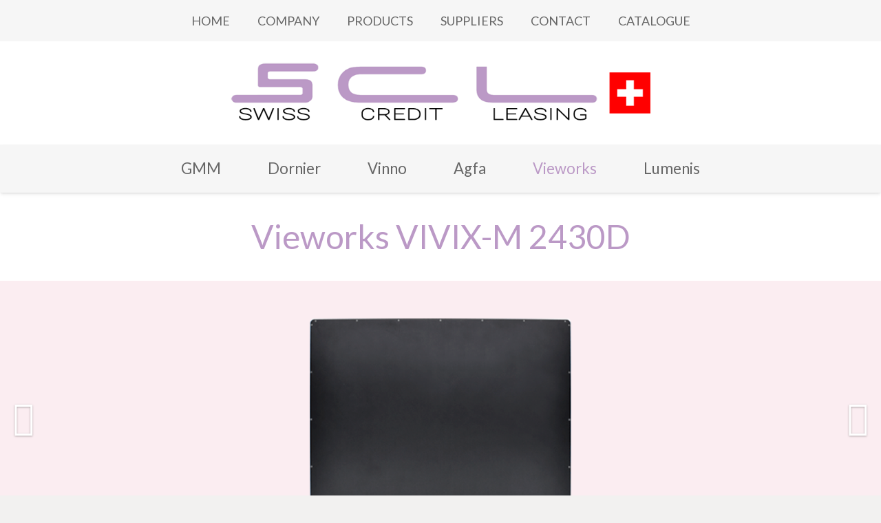

--- FILE ---
content_type: text/html; charset=UTF-8
request_url: https://scl-company.ch/portfolio/vieworks-vivix-m-2430d/
body_size: 19158
content:
<!DOCTYPE HTML>
<html class="" lang="en-US">
<head>
	<meta charset="UTF-8">
	<title>Vieworks VIVIX-M 2430D &#8211; SCL Company SA</title>
<link rel='dns-prefetch' href='//fonts.googleapis.com' />
<link rel='dns-prefetch' href='//s.w.org' />
<link rel="alternate" type="application/rss+xml" title="SCL Company SA &raquo; Feed" href="https://scl-company.ch/feed/" />
<link rel="alternate" type="application/rss+xml" title="SCL Company SA &raquo; Comments Feed" href="https://scl-company.ch/comments/feed/" />
<meta name="viewport" content="width=device-width, initial-scale=1"><meta name="SKYPE_TOOLBAR" content="SKYPE_TOOLBAR_PARSER_COMPATIBLE"><meta name="theme-color" content="#f6f6f6"><meta property="og:title" content="Vieworks VIVIX-M 2430D"><meta property="og:type" content="website"><meta property="og:url" content="https://scl-company.ch/portfolio/vieworks-vivix-m-2430d/"><meta property="og:image" content="https://scl-company.ch/wp-content/uploads/2019/07/Vieworks_VIVIX-M_2430D_X-ray_Detector_5.png"><meta property="og:description" content="Flat Panel Detector for 3D Mammography System">		<script type="text/javascript">
			window._wpemojiSettings = {"baseUrl":"https:\/\/s.w.org\/images\/core\/emoji\/12.0.0-1\/72x72\/","ext":".png","svgUrl":"https:\/\/s.w.org\/images\/core\/emoji\/12.0.0-1\/svg\/","svgExt":".svg","source":{"concatemoji":"https:\/\/scl-company.ch\/wp-includes\/js\/wp-emoji-release.min.js?ver=5.2.23"}};
			!function(e,a,t){var n,r,o,i=a.createElement("canvas"),p=i.getContext&&i.getContext("2d");function s(e,t){var a=String.fromCharCode;p.clearRect(0,0,i.width,i.height),p.fillText(a.apply(this,e),0,0);e=i.toDataURL();return p.clearRect(0,0,i.width,i.height),p.fillText(a.apply(this,t),0,0),e===i.toDataURL()}function c(e){var t=a.createElement("script");t.src=e,t.defer=t.type="text/javascript",a.getElementsByTagName("head")[0].appendChild(t)}for(o=Array("flag","emoji"),t.supports={everything:!0,everythingExceptFlag:!0},r=0;r<o.length;r++)t.supports[o[r]]=function(e){if(!p||!p.fillText)return!1;switch(p.textBaseline="top",p.font="600 32px Arial",e){case"flag":return s([55356,56826,55356,56819],[55356,56826,8203,55356,56819])?!1:!s([55356,57332,56128,56423,56128,56418,56128,56421,56128,56430,56128,56423,56128,56447],[55356,57332,8203,56128,56423,8203,56128,56418,8203,56128,56421,8203,56128,56430,8203,56128,56423,8203,56128,56447]);case"emoji":return!s([55357,56424,55356,57342,8205,55358,56605,8205,55357,56424,55356,57340],[55357,56424,55356,57342,8203,55358,56605,8203,55357,56424,55356,57340])}return!1}(o[r]),t.supports.everything=t.supports.everything&&t.supports[o[r]],"flag"!==o[r]&&(t.supports.everythingExceptFlag=t.supports.everythingExceptFlag&&t.supports[o[r]]);t.supports.everythingExceptFlag=t.supports.everythingExceptFlag&&!t.supports.flag,t.DOMReady=!1,t.readyCallback=function(){t.DOMReady=!0},t.supports.everything||(n=function(){t.readyCallback()},a.addEventListener?(a.addEventListener("DOMContentLoaded",n,!1),e.addEventListener("load",n,!1)):(e.attachEvent("onload",n),a.attachEvent("onreadystatechange",function(){"complete"===a.readyState&&t.readyCallback()})),(n=t.source||{}).concatemoji?c(n.concatemoji):n.wpemoji&&n.twemoji&&(c(n.twemoji),c(n.wpemoji)))}(window,document,window._wpemojiSettings);
		</script>
		<style type="text/css">
img.wp-smiley,
img.emoji {
	display: inline !important;
	border: none !important;
	box-shadow: none !important;
	height: 1em !important;
	width: 1em !important;
	margin: 0 .07em !important;
	vertical-align: -0.1em !important;
	background: none !important;
	padding: 0 !important;
}
</style>
	<link rel='stylesheet' id='wp-block-library-css'  href='https://scl-company.ch/wp-includes/css/dist/block-library/style.min.css?ver=5.2.23' type='text/css' media='all' />
<link rel='stylesheet' id='rs-plugin-settings-css'  href='https://scl-company.ch/wp-content/plugins/revslider/public/assets/css/settings.css?ver=5.4.8.3' type='text/css' media='all' />
<style id='rs-plugin-settings-inline-css' type='text/css'>
#rs-demo-id {}
</style>
<link rel='stylesheet' id='us-fonts-css'  href='https://fonts.googleapis.com/css?family=Lato%3A400%2C700&#038;display=swap&#038;ver=5.2.23' type='text/css' media='all' />
<!--[if lt IE 9]>
<link rel='stylesheet' id='vc_lte_ie9-css'  href='https://scl-company.ch/wp-content/plugins/js_composer/assets/css/vc_lte_ie9.min.css?ver=6.0.4' type='text/css' media='screen' />
<![endif]-->
<link rel='stylesheet' id='us-style-css'  href='//scl-company.ch/wp-content/themes/Impreza/css/style.min.css?ver=6.1.2' type='text/css' media='all' />
<link rel='stylesheet' id='us-responsive-css'  href='//scl-company.ch/wp-content/themes/Impreza/css/responsive.min.css?ver=6.1.2' type='text/css' media='all' />
<script type='text/javascript' src='https://scl-company.ch/wp-includes/js/jquery/jquery.js?ver=1.12.4-wp'></script>
<script type='text/javascript' src='https://scl-company.ch/wp-content/plugins/revslider/public/assets/js/jquery.themepunch.tools.min.js?ver=5.4.8.3'></script>
<script type='text/javascript' src='https://scl-company.ch/wp-content/plugins/revslider/public/assets/js/jquery.themepunch.revolution.min.js?ver=5.4.8.3'></script>
<link rel='https://api.w.org/' href='https://scl-company.ch/wp-json/' />
<link rel="EditURI" type="application/rsd+xml" title="RSD" href="https://scl-company.ch/xmlrpc.php?rsd" />
<link rel="wlwmanifest" type="application/wlwmanifest+xml" href="https://scl-company.ch/wp-includes/wlwmanifest.xml" /> 
<link rel='prev' title='Vieworks VIVIX-M 1824S' href='https://scl-company.ch/portfolio/vieworks-vivix-m-1824s/' />
<link rel='next' title='Lumenis Pulse 30H' href='https://scl-company.ch/portfolio/lumenis-pulse-30h/' />
<meta name="generator" content="WordPress 5.2.23" />
<link rel="canonical" href="https://scl-company.ch/portfolio/vieworks-vivix-m-2430d/" />
<link rel='shortlink' href='https://scl-company.ch/?p=2092' />
<link rel="alternate" type="application/json+oembed" href="https://scl-company.ch/wp-json/oembed/1.0/embed?url=https%3A%2F%2Fscl-company.ch%2Fportfolio%2Fvieworks-vivix-m-2430d%2F" />
<link rel="alternate" type="text/xml+oembed" href="https://scl-company.ch/wp-json/oembed/1.0/embed?url=https%3A%2F%2Fscl-company.ch%2Fportfolio%2Fvieworks-vivix-m-2430d%2F&#038;format=xml" />
	<script>
		if (!/Android|webOS|iPhone|iPad|iPod|BlackBerry|IEMobile|Opera Mini/i.test(navigator.userAgent)) {
			var root = document.getElementsByTagName('html')[0]
			root.className += " no-touch";
		}
	</script>
			<style type="text/css">.recentcomments a{display:inline !important;padding:0 !important;margin:0 !important;}</style>
		<meta name="generator" content="Powered by WPBakery Page Builder - drag and drop page builder for WordPress."/>
<meta name="generator" content="Powered by Slider Revolution 5.4.8.3 - responsive, Mobile-Friendly Slider Plugin for WordPress with comfortable drag and drop interface." />
<script type="text/javascript">function setREVStartSize(e){									
						try{ e.c=jQuery(e.c);var i=jQuery(window).width(),t=9999,r=0,n=0,l=0,f=0,s=0,h=0;
							if(e.responsiveLevels&&(jQuery.each(e.responsiveLevels,function(e,f){f>i&&(t=r=f,l=e),i>f&&f>r&&(r=f,n=e)}),t>r&&(l=n)),f=e.gridheight[l]||e.gridheight[0]||e.gridheight,s=e.gridwidth[l]||e.gridwidth[0]||e.gridwidth,h=i/s,h=h>1?1:h,f=Math.round(h*f),"fullscreen"==e.sliderLayout){var u=(e.c.width(),jQuery(window).height());if(void 0!=e.fullScreenOffsetContainer){var c=e.fullScreenOffsetContainer.split(",");if (c) jQuery.each(c,function(e,i){u=jQuery(i).length>0?u-jQuery(i).outerHeight(!0):u}),e.fullScreenOffset.split("%").length>1&&void 0!=e.fullScreenOffset&&e.fullScreenOffset.length>0?u-=jQuery(window).height()*parseInt(e.fullScreenOffset,0)/100:void 0!=e.fullScreenOffset&&e.fullScreenOffset.length>0&&(u-=parseInt(e.fullScreenOffset,0))}f=u}else void 0!=e.minHeight&&f<e.minHeight&&(f=e.minHeight);e.c.closest(".rev_slider_wrapper").css({height:f})					
						}catch(d){console.log("Failure at Presize of Slider:"+d)}						
					};</script>
<noscript><style> .wpb_animate_when_almost_visible { opacity: 1; }</style></noscript>		<style id="us-theme-options-css">@font-face{font-family:'Font Awesome 5 Brands';font-display:block;font-style:normal;font-weight:normal;src:url("http://scl-company.ch/wp-content/themes/Impreza/fonts/fa-brands-400.woff2") format("woff2"),url("http://scl-company.ch/wp-content/themes/Impreza/fonts/fa-brands-400.woff") format("woff")}.fab{font-family:'Font Awesome 5 Brands'}@font-face{font-family:'fontawesome';font-display:block;font-style:normal;font-weight:300;src:url("http://scl-company.ch/wp-content/themes/Impreza/fonts/fa-light-300.woff2") format("woff2"),url("http://scl-company.ch/wp-content/themes/Impreza/fonts/fa-light-300.woff") format("woff")}.fal{font-family:'fontawesome';font-weight:300}@font-face{font-family:'fontawesome';font-display:block;font-style:normal;font-weight:400;src:url("http://scl-company.ch/wp-content/themes/Impreza/fonts/fa-regular-400.woff2") format("woff2"),url("http://scl-company.ch/wp-content/themes/Impreza/fonts/fa-regular-400.woff") format("woff")}.far{font-family:'fontawesome';font-weight:400}@font-face{font-family:'fontawesome';font-display:block;font-style:normal;font-weight:900;src:url("http://scl-company.ch/wp-content/themes/Impreza/fonts/fa-solid-900.woff2") format("woff2"),url("http://scl-company.ch/wp-content/themes/Impreza/fonts/fa-solid-900.woff") format("woff")}.fa,.fas{font-family:'fontawesome';font-weight:900}.style_phone6-1>div{background-image:url(http://scl-company.ch/wp-content/themes/Impreza/img/phone-6-black-real.png)}.style_phone6-2>div{background-image:url(http://scl-company.ch/wp-content/themes/Impreza/img/phone-6-white-real.png)}.style_phone6-3>div{background-image:url(http://scl-company.ch/wp-content/themes/Impreza/img/phone-6-black-flat.png)}.style_phone6-4>div{background-image:url(http://scl-company.ch/wp-content/themes/Impreza/img/phone-6-white-flat.png)}.leaflet-default-icon-path{background-image:url(http://scl-company.ch/wp-content/themes/Impreza/css/vendor/images/marker-icon.png)}html, .l-header .widget, .menu-item-object-us_page_block{font-family:'Lato', sans-serif;font-weight:400;font-size:17px;line-height:28px}h1{font-weight:400;font-size:48px;line-height:1.25;letter-spacing:0em;margin-bottom:1.5rem}h2{font-weight:400;font-size:42px;line-height:1.25;letter-spacing:0em;margin-bottom:1.5rem}h3{font-weight:400;font-size:26px;line-height:1.3;letter-spacing:0em;margin-bottom:1.5rem}.widgettitle, .comment-reply-title, h4{font-weight:400;font-size:22px;line-height:1.3;letter-spacing:0em;margin-bottom:1.5rem}h5{font-weight:400;font-size:20px;line-height:1.3;letter-spacing:0em;margin-bottom:1.5rem}h6{font-weight:400;font-size:18px;line-height:1.3;letter-spacing:0em;margin-bottom:1.5rem}@media (max-width:767px){html{font-size:16px;line-height:26px}h1{font-size:40px}h1.vc_custom_heading{font-size:40px !important}h2{font-size:30px}h2.vc_custom_heading{font-size:30px !important}h3{font-size:24px}h3.vc_custom_heading{font-size:24px !important}h4,.widgettitle,.comment-reply-title{font-size:20px}h4.vc_custom_heading{font-size:20px !important}h5{font-size:18px}h5.vc_custom_heading{font-size:18px !important}h6{font-size:16px}h6.vc_custom_heading{font-size:16px !important}}body{background: #f2f1f0}body,.l-header.pos_fixed{min-width:1240px}.l-canvas.type_boxed,.l-canvas.type_boxed .l-subheader,.l-canvas.type_boxed .l-section.type_sticky,.l-canvas.type_boxed~.l-footer{max-width:1240px}.l-subheader-h,.l-section-h,.l-main .aligncenter,.w-tabs-section-content-h{max-width:1400px}.post-password-form{max-width:calc(1400px + 5rem)}@media screen and (max-width:1485px){.l-main .aligncenter{max-width:calc(100vw - 5rem)}}@media (max-width:767px){.g-cols.reversed{flex-direction:column-reverse}.g-cols>div:not([class*=" vc_col-"]){width:100%;margin:0 0 1rem}.g-cols.type_boxes>div,.g-cols.reversed>div:first-child,.g-cols:not(.reversed)>div:last-child,.g-cols>div.has-fill{margin-bottom:0}.vc_wp_custommenu.layout_hor,.align_center_xs,.align_center_xs .w-socials{text-align:center}.align_center_xs .w-hwrapper>*{margin:0.5rem 0;width:100%}}@media (min-width:768px){.l-section.for_sidebar.at_left>div>.g-cols{flex-direction:row-reverse}}button[type="submit"]:not(.w-btn),input[type="submit"]{font-weight:700;font-style:normal;text-transform:uppercase;letter-spacing:0.05em;border-radius:0.3em;padding:1.2em 2.5em;background:#BB99C6;border-color:transparent;color:#ffffff!important}button[type="submit"]:not(.w-btn):before,input[type="submit"]{border-width:2px}.no-touch button[type="submit"]:not(.w-btn):hover,.no-touch input[type="submit"]:hover{box-shadow:0 0.5em 1em rgba(0,0,0,0.2);background:#BB99C6;border-color:transparent;color:#ffffff!important}.us-btn-style_1{font-family:'Lato', sans-serif;font-weight:700;font-style:normal;text-transform:uppercase;letter-spacing:0.05em;border-radius:0.3em;padding:1.2em 2.5em;background:#BB99C6;border-color:transparent;color:#ffffff!important;box-shadow:0 0.1em 0.2em rgba(0,0,0,0.2)}.us-btn-style_1:before{border-width:2px}.no-touch .us-btn-style_1:hover{box-shadow:0 0.5em 1em rgba(0,0,0,0.2);background:#BB99C6;border-color:transparent;color:#ffffff!important}.us-btn-style_2{font-family:'Lato', sans-serif;font-weight:700;font-style:normal;text-transform:uppercase;letter-spacing:0.05em;border-radius:0.3em;padding:0.8em 1.8em;background:#ebebeb;border-color:transparent;color:#333333!important;box-shadow:0 0.1em 0.2em rgba(0,0,0,0.2)}.us-btn-style_2:before{border-width:2px}.no-touch .us-btn-style_2:hover{box-shadow:0 0.5em 1em rgba(0,0,0,0.2);background:#ebebeb;border-color:transparent;color:#333333!important}.us-btn-style_4{font-family:'Lato', sans-serif;font-weight:700;font-style:normal;text-transform:uppercase;letter-spacing:0.05em;border-radius:0.3em;padding:0.8em 1.8em;background:#ffffff;border-color:transparent;color:#333333!important;box-shadow:0 0.1em 0.2em rgba(0,0,0,0.2)}.us-btn-style_4:before{border-width:2px}.no-touch .us-btn-style_4:hover{box-shadow:0 0.5em 1em rgba(0,0,0,0.2);background:#ffffff;border-color:transparent;color:#333333!important}.us-btn-style_5{font-family:'Lato', sans-serif;font-weight:400;font-style:normal;text-transform:none;letter-spacing:0em;border-radius:0em;padding:0em 0em;background:transparent;border-color:transparent;color:#f9a02c!important;box-shadow:0 0em 0em rgba(0,0,0,0.2)}.us-btn-style_5:before{border-width:2px}.no-touch .us-btn-style_5:hover{box-shadow:0 0em 0em rgba(0,0,0,0.2);background:transparent;border-color:transparent;color:#000000!important}.us-btn-style_7{font-family:'Lato', sans-serif;font-weight:700;font-style:normal;text-transform:uppercase;letter-spacing:0.05em;border-radius:0.3em;padding:0.8em 1.8em;background:#333333;border-color:transparent;color:#ffffff!important;box-shadow:0 0.1em 0.2em rgba(0,0,0,0.2)}.us-btn-style_7:before{border-width:2px}.no-touch .us-btn-style_7:hover{box-shadow:0 0.5em 1em rgba(0,0,0,0.2);background:#333333;border-color:transparent;color:#ffffff!important}a,button,input[type="submit"],.ui-slider-handle{outline:none !important}.w-header-show,.w-toplink{background:rgba(0,0,0,0.3)}body{-webkit-tap-highlight-color:rgba(177,152,195,0.2)}.l-subheader.at_top,.l-subheader.at_top .w-dropdown-list,.l-subheader.at_top .type_mobile .w-nav-list.level_1{background:#f6f6f6}.l-subheader.at_top,.l-subheader.at_top .w-dropdown.opened,.l-subheader.at_top .type_mobile .w-nav-list.level_1{color:#666666}.no-touch .l-subheader.at_top a:hover,.no-touch .l-header.bg_transparent .l-subheader.at_top .w-dropdown.opened a:hover{color:#BB99C6}.header_ver .l-header,.l-subheader.at_middle,.l-subheader.at_middle .w-dropdown-list,.l-subheader.at_middle .type_mobile .w-nav-list.level_1{background:#ffffff}.l-subheader.at_middle,.l-subheader.at_middle .w-dropdown.opened,.l-subheader.at_middle .type_mobile .w-nav-list.level_1{color:#333333}.no-touch .l-subheader.at_middle a:hover,.no-touch .l-header.bg_transparent .l-subheader.at_middle .w-dropdown.opened a:hover{color:#BB99C6}.l-subheader.at_bottom,.l-subheader.at_bottom .w-dropdown-list,.l-subheader.at_bottom .type_mobile .w-nav-list.level_1{background:#f6f6f6}.l-subheader.at_bottom,.l-subheader.at_bottom .w-dropdown.opened,.l-subheader.at_bottom .type_mobile .w-nav-list.level_1{color:#666666}.no-touch .l-subheader.at_bottom a:hover,.no-touch .l-header.bg_transparent .l-subheader.at_bottom .w-dropdown.opened a:hover{color:#BB99C6}.l-header.bg_transparent:not(.sticky) .l-subheader{color:#ffffff}.no-touch .l-header.bg_transparent:not(.sticky) .w-text a:hover,.no-touch .l-header.bg_transparent:not(.sticky) .w-html a:hover,.no-touch .l-header.bg_transparent:not(.sticky) .w-dropdown a:hover,.no-touch .l-header.bg_transparent:not(.sticky) .type_desktop .menu-item.level_1:hover>.w-nav-anchor{color:#BB99C6}.l-header.bg_transparent:not(.sticky) .w-nav-title:after{background:#BB99C6}.w-search-form{background:#f6f6f6;color:#333333}.menu-item.level_1>.w-nav-anchor:focus,.no-touch .menu-item.level_1.opened>.w-nav-anchor,.no-touch .menu-item.level_1:hover>.w-nav-anchor{background:transparent;color:#BB99C6}.w-nav-title:after{background:#BB99C6}.menu-item.level_1.current-menu-item>.w-nav-anchor,.menu-item.level_1.current-menu-parent>.w-nav-anchor,.menu-item.level_1.current-menu-ancestor>.w-nav-anchor{background:transparent;color:#BB99C6}.l-header.bg_transparent:not(.sticky) .type_desktop .menu-item.level_1.current-menu-item>.w-nav-anchor,.l-header.bg_transparent:not(.sticky) .type_desktop .menu-item.level_1.current-menu-ancestor>.w-nav-anchor{background:transparent;color:#BB99C6}.w-nav-list:not(.level_1){background:#ffffff;color:#333333}.no-touch .menu-item:not(.level_1)>.w-nav-anchor:focus,.no-touch .menu-item:not(.level_1):hover>.w-nav-anchor{background:#BB99C6;color:#ffffff}.menu-item:not(.level_1).current-menu-item>.w-nav-anchor,.menu-item:not(.level_1).current-menu-parent>.w-nav-anchor,.menu-item:not(.level_1).current-menu-ancestor>.w-nav-anchor{background:#BB99C6;color:#ffffff}.btn.menu-item>a{background:#BB99C6 !important;color:#ffffff !important}.no-touch .btn.menu-item>a:hover{background:#333333 !important;color:#ffffff !important}body.us_iframe,.l-preloader,.l-canvas,.l-footer,.l-popup-box-content,.g-filters.style_1 .g-filters-item.active,.w-pricing-item-h,.w-tabs.style_default .w-tabs-item.active,.no-touch .w-tabs.style_default .w-tabs-item.active:hover,.w-tabs.style_modern .w-tabs-item:after,.w-tabs.style_timeline .w-tabs-item,.w-tabs.style_timeline .w-tabs-section-header-h,.leaflet-popup-content-wrapper,.leaflet-popup-tip,.wpml-ls-statics-footer,.select2-selection__choice,.select2-search input{background:#ffffff}.w-iconbox.style_circle.color_contrast .w-iconbox-icon{color:#ffffff}input,textarea,select,.w-actionbox.color_light,.w-form-checkbox,.w-form-radio,.g-filters.style_1,.g-filters.style_2 .g-filters-item.active,.w-flipbox-front,.w-grid-none,.w-ibanner,.w-iconbox.style_circle.color_light .w-iconbox-icon,.w-pricing-item-header,.w-progbar-bar,.w-progbar.style_3 .w-progbar-bar:before,.w-progbar.style_3 .w-progbar-bar-count,.w-socials.style_solid .w-socials-item-link,.w-tabs.style_default .w-tabs-list,.no-touch .l-main .layout_ver .widget_nav_menu a:hover,.no-touch .owl-carousel.navpos_outside .owl-nav div:hover,.smile-icon-timeline-wrap .timeline-wrapper .timeline-block,.smile-icon-timeline-wrap .timeline-feature-item.feat-item,.wpml-ls-legacy-dropdown a,.wpml-ls-legacy-dropdown-click a,.tablepress .row-hover tr:hover td,.select2-selection,.select2-dropdown{background:#f6f6f6}.timeline-wrapper .timeline-post-right .ult-timeline-arrow l,.timeline-wrapper .timeline-post-left .ult-timeline-arrow l,.timeline-feature-item.feat-item .ult-timeline-arrow l{border-color:#f6f6f6}hr,td,th,.l-section,.vc_column_container,.vc_column-inner,.w-comments .children,.w-image,.w-pricing-item-h,.w-profile,.w-sharing-item,.w-tabs-list,.w-tabs-section,.widget_calendar #calendar_wrap,.l-main .widget_nav_menu .menu,.l-main .widget_nav_menu .menu-item a,.smile-icon-timeline-wrap .timeline-line{border-color:#ebebeb}.w-separator.color_border,.w-iconbox.color_light .w-iconbox-icon{color:#ebebeb}.w-flipbox-back,.w-iconbox.style_circle.color_light .w-iconbox-icon,.no-touch .wpml-ls-sub-menu a:hover{background:#ebebeb}.w-iconbox.style_outlined.color_light .w-iconbox-icon,.w-person-links-item,.w-socials.style_outlined .w-socials-item-link,.pagination .page-numbers{box-shadow:0 0 0 2px #ebebeb inset}h1, h2, h3, h4, h5, h6,.w-counter.color_heading .w-counter-value{color:#000000}.w-progbar.color_heading .w-progbar-bar-h{background:#000000}input,textarea,select,.l-canvas,.l-footer,.l-popup-box-content,.w-form-row-field>i,.w-ibanner,.w-iconbox.color_light.style_circle .w-iconbox-icon,.w-tabs.style_timeline .w-tabs-item,.w-tabs.style_timeline .w-tabs-section-header-h,.leaflet-popup-content-wrapper,.leaflet-popup-tip,.select2-dropdown{color:#333333}.w-iconbox.style_circle.color_contrast .w-iconbox-icon,.w-progbar.color_text .w-progbar-bar-h,.w-scroller-dot span{background:#333333}.w-iconbox.style_outlined.color_contrast .w-iconbox-icon{box-shadow:0 0 0 2px #333333 inset}.w-scroller-dot span{box-shadow:0 0 0 2px #333333}a{color:#BB99C6}.no-touch a:hover,.no-touch .tablepress .sorting:hover{color:#000000}.g-preloader,.l-main .w-contacts-item:before,.w-counter.color_primary .w-counter-value,.g-filters.style_1 .g-filters-item.active,.g-filters.style_3 .g-filters-item.active,.w-form-row.focused .w-form-row-field>i,.w-iconbox.color_primary .w-iconbox-icon,.w-separator.color_primary,.w-sharing.type_outlined.color_primary .w-sharing-item,.no-touch .w-sharing.type_simple.color_primary .w-sharing-item:hover .w-sharing-icon,.w-tabs.style_default .w-tabs-item.active,.w-tabs.style_trendy .w-tabs-item.active,.w-tabs-section.active .w-tabs-section-header,.tablepress .sorting_asc,.tablepress .sorting_desc,.highlight_primary{color:#b198c3}.l-section.color_primary,.us-btn-style_badge,.no-touch .post_navigation.layout_sided a:hover .post_navigation-item-arrow,.g-placeholder,.highlight_primary_bg,.w-actionbox.color_primary,.w-form-row input:checked + .w-form-checkbox,.w-form-row input:checked + .w-form-radio,.no-touch .g-filters.style_1 .g-filters-item:hover,.no-touch .g-filters.style_2 .g-filters-item:hover,.w-post-elm-placeholder,.w-iconbox.style_circle.color_primary .w-iconbox-icon,.no-touch .w-iconbox.style_circle .w-iconbox-icon:before,.no-touch .w-iconbox.style_outlined .w-iconbox-icon:before,.no-touch .w-person-links-item:before,.w-pricing-item.type_featured .w-pricing-item-header,.w-progbar.color_primary .w-progbar-bar-h,.w-sharing.type_solid.color_primary .w-sharing-item,.w-sharing.type_fixed.color_primary .w-sharing-item,.w-sharing.type_outlined.color_primary .w-sharing-item:before,.no-touch .w-sharing-tooltip .w-sharing-item:hover,.w-socials-item-link-hover,.w-tabs.style_modern .w-tabs-list,.w-tabs.style_trendy .w-tabs-item:after,.w-tabs.style_timeline .w-tabs-item:before,.w-tabs.style_timeline .w-tabs-section-header-h:before,.no-touch .w-header-show:hover,.no-touch .w-toplink.active:hover,.no-touch .pagination .page-numbers:before,.pagination .page-numbers.current,.l-main .widget_nav_menu .menu-item.current-menu-item>a,.rsThumb.rsNavSelected,.no-touch .tp-leftarrow.custom:before,.no-touch .tp-rightarrow.custom:before,.smile-icon-timeline-wrap .timeline-separator-text .sep-text,.smile-icon-timeline-wrap .timeline-wrapper .timeline-dot,.smile-icon-timeline-wrap .timeline-feature-item .timeline-dot,.select2-results__option--highlighted{background:#b198c3}.w-tabs.style_default .w-tabs-item.active,.owl-dot.active span,.rsBullet.rsNavSelected span,.tp-bullets.custom .tp-bullet{border-color:#b198c3}.l-main .w-contacts-item:before,.w-iconbox.color_primary.style_outlined .w-iconbox-icon,.w-sharing.type_outlined.color_primary .w-sharing-item,.w-tabs.style_timeline .w-tabs-item,.w-tabs.style_timeline .w-tabs-section-header-h{box-shadow:0 0 0 2px #b198c3 inset}input:focus,textarea:focus,select:focus,.select2-container--focus .select2-selection{box-shadow:0 0 0 2px #b198c3}.no-touch .post_navigation.layout_simple a:hover .post_navigation-item-title,.w-counter.color_secondary .w-counter-value,.w-iconbox.color_secondary .w-iconbox-icon,.w-separator.color_secondary,.w-sharing.type_outlined.color_secondary .w-sharing-item,.no-touch .w-sharing.type_simple.color_secondary .w-sharing-item:hover .w-sharing-icon,.highlight_secondary{color:#333333}.l-section.color_secondary,.w-actionbox.color_secondary,.no-touch .us-btn-style_badge:hover,.w-iconbox.style_circle.color_secondary .w-iconbox-icon,.w-progbar.color_secondary .w-progbar-bar-h,.w-sharing.type_solid.color_secondary .w-sharing-item,.w-sharing.type_fixed.color_secondary .w-sharing-item,.w-sharing.type_outlined.color_secondary .w-sharing-item:before,.highlight_secondary_bg{background:#333333}.w-separator.color_secondary{border-color:#333333}.w-iconbox.color_secondary.style_outlined .w-iconbox-icon,.w-sharing.type_outlined.color_secondary .w-sharing-item{box-shadow:0 0 0 2px #333333 inset}blockquote:before,.w-form-row-description,.l-main .post-author-website,.l-main .w-profile-link.for_logout,.l-main .widget_tag_cloud,.highlight_faded{color:#999999}.l-section.color_alternate,.color_alternate .g-filters.style_1 .g-filters-item.active,.color_alternate .w-pricing-item-h,.color_alternate .w-tabs.style_default .w-tabs-item.active,.color_alternate .w-tabs.style_modern .w-tabs-item:after,.no-touch .color_alternate .w-tabs.style_default .w-tabs-item.active:hover,.color_alternate .w-tabs.style_timeline .w-tabs-item,.color_alternate .w-tabs.style_timeline .w-tabs-section-header-h{background:#f6f6f6}.color_alternate .w-iconbox.style_circle.color_contrast .w-iconbox-icon{color:#f6f6f6}.color_alternate input:not([type="submit"]),.color_alternate textarea,.color_alternate select,.color_alternate .w-form-checkbox,.color_alternate .w-form-radio,.color_alternate .g-filters.style_1,.color_alternate .g-filters.style_2 .g-filters-item.active,.color_alternate .w-grid-none,.color_alternate .w-iconbox.style_circle.color_light .w-iconbox-icon,.color_alternate .w-pricing-item-header,.color_alternate .w-progbar-bar,.color_alternate .w-socials.style_solid .w-socials-item-link,.color_alternate .w-tabs.style_default .w-tabs-list,.color_alternate .ginput_container_creditcard{background:#ffffff}.l-section.color_alternate,.color_alternate td,.color_alternate th,.color_alternate .vc_column_container,.color_alternate .vc_column-inner,.color_alternate .w-comments .children,.color_alternate .w-image,.color_alternate .w-pricing-item-h,.color_alternate .w-profile,.color_alternate .w-sharing-item,.color_alternate .w-tabs-list,.color_alternate .w-tabs-section{border-color:#e5e5e5}.color_alternate .w-separator.color_border,.color_alternate .w-iconbox.color_light .w-iconbox-icon{color:#e5e5e5}.color_alternate .w-iconbox.style_circle.color_light .w-iconbox-icon{background:#e5e5e5}.color_alternate .w-iconbox.style_outlined.color_light .w-iconbox-icon,.color_alternate .w-person-links-item,.color_alternate .w-socials.style_outlined .w-socials-item-link,.color_alternate .pagination .page-numbers{box-shadow:0 0 0 2px #e5e5e5 inset}.l-section.color_alternate h1,.l-section.color_alternate h2,.l-section.color_alternate h3,.l-section.color_alternate h4,.l-section.color_alternate h5,.l-section.color_alternate h6,.l-section.color_alternate .w-counter-value{color:#000000}.color_alternate .w-progbar.color_contrast .w-progbar-bar-h{background:#000000}.l-section.color_alternate,.color_alternate input,.color_alternate textarea,.color_alternate select,.color_alternate .w-form-row-field>i,.color_alternate .w-iconbox.color_contrast .w-iconbox-icon,.color_alternate .w-iconbox.color_light.style_circle .w-iconbox-icon,.color_alternate .w-tabs.style_timeline .w-tabs-item,.color_alternate .w-tabs.style_timeline .w-tabs-section-header-h{color:#333333}.color_alternate .w-iconbox.style_circle.color_contrast .w-iconbox-icon{background:#333333}.color_alternate .w-iconbox.style_outlined.color_contrast .w-iconbox-icon{box-shadow:0 0 0 2px #333333 inset}.color_alternate a{color:#BB99C6}.no-touch .color_alternate a:hover{color:#000000}.color_alternate .highlight_primary,.l-main .color_alternate .w-contacts-item:before,.color_alternate .w-counter.color_primary .w-counter-value,.color_alternate .g-preloader,.color_alternate .g-filters.style_1 .g-filters-item.active,.color_alternate .g-filters.style_3 .g-filters-item.active,.color_alternate .w-form-row.focused .w-form-row-field>i,.color_alternate .w-iconbox.color_primary .w-iconbox-icon,.color_alternate .w-separator.color_primary,.color_alternate .w-tabs.style_default .w-tabs-item.active,.color_alternate .w-tabs.style_trendy .w-tabs-item.active,.color_alternate .w-tabs-section.active .w-tabs-section-header{color:#b198c3}.color_alternate .highlight_primary_bg,.color_alternate .w-actionbox.color_primary,.no-touch .color_alternate .g-filters.style_1 .g-filters-item:hover,.no-touch .color_alternate .g-filters.style_2 .g-filters-item:hover,.color_alternate .w-iconbox.style_circle.color_primary .w-iconbox-icon,.no-touch .color_alternate .w-iconbox.style_circle .w-iconbox-icon:before,.no-touch .color_alternate .w-iconbox.style_outlined .w-iconbox-icon:before,.color_alternate .w-pricing-item.type_featured .w-pricing-item-header,.color_alternate .w-progbar.color_primary .w-progbar-bar-h,.color_alternate .w-tabs.style_modern .w-tabs-list,.color_alternate .w-tabs.style_trendy .w-tabs-item:after,.color_alternate .w-tabs.style_timeline .w-tabs-item:before,.color_alternate .w-tabs.style_timeline .w-tabs-section-header-h:before,.no-touch .color_alternate .pagination .page-numbers:before,.color_alternate .pagination .page-numbers.current{background:#b198c3}.color_alternate .w-tabs.style_default .w-tabs-item.active,.no-touch .color_alternate .w-tabs.style_default .w-tabs-item.active:hover{border-color:#b198c3}.l-main .color_alternate .w-contacts-item:before,.color_alternate .w-iconbox.color_primary.style_outlined .w-iconbox-icon,.color_alternate .w-tabs.style_timeline .w-tabs-item,.color_alternate .w-tabs.style_timeline .w-tabs-section-header-h{box-shadow:0 0 0 2px #b198c3 inset}.color_alternate input:focus,.color_alternate textarea:focus,.color_alternate select:focus{box-shadow:0 0 0 2px #b198c3}.color_alternate .highlight_secondary,.color_alternate .w-counter.color_secondary .w-counter-value,.color_alternate .w-iconbox.color_secondary .w-iconbox-icon,.color_alternate .w-separator.color_secondary{color:#333333}.color_alternate .highlight_secondary_bg,.color_alternate .w-actionbox.color_secondary,.color_alternate .w-iconbox.style_circle.color_secondary .w-iconbox-icon,.color_alternate .w-progbar.color_secondary .w-progbar-bar-h{background:#333333}.color_alternate .w-iconbox.color_secondary.style_outlined .w-iconbox-icon{box-shadow:0 0 0 2px #333333 inset}.color_alternate .highlight_faded,.color_alternate .w-profile-link.for_logout{color:#999999}.color_footer-top{background:#f6f6f6}.color_footer-top input:not([type="submit"]),.color_footer-top textarea,.color_footer-top select,.color_footer-top .w-form-checkbox,.color_footer-top .w-form-radio,.color_footer-top .w-socials.style_solid .w-socials-item-link{background:#ffffff}.color_footer-top,.color_footer-top td,.color_footer-top th,.color_footer-top .vc_column_container,.color_footer-top .vc_column-inner,.color_footer-top .w-image,.color_footer-top .w-pricing-item-h,.color_footer-top .w-profile,.color_footer-top .w-sharing-item,.color_footer-top .w-tabs-list,.color_footer-top .w-tabs-section{border-color:#e2e2e2}.color_footer-top .w-separator.color_border{color:#e2e2e2}.color_footer-top .w-socials.style_outlined .w-socials-item-link{box-shadow:0 0 0 2px #e2e2e2 inset}.color_footer-top{color:#666666}.color_footer-top a{color:#BB99C6}.no-touch .color_footer-top a:hover,.color_footer-top .w-form-row.focused .w-form-row-field>i{color:#000000}.color_footer-top input:focus,.color_footer-top textarea:focus,.color_footer-top select:focus{box-shadow:0 0 0 2px #000000}.color_footer-bottom{background:#ffffff}.color_footer-bottom input:not([type="submit"]),.color_footer-bottom textarea,.color_footer-bottom select,.color_footer-bottom .w-form-checkbox,.color_footer-bottom .w-form-radio,.color_footer-bottom .w-socials.style_solid .w-socials-item-link{background:#f6f6f6}.color_footer-bottom,.color_footer-bottom td,.color_footer-bottom th,.color_footer-bottom .vc_column_container,.color_footer-bottom .vc_column-inner,.color_footer-bottom .w-image,.color_footer-bottom .w-pricing-item-h,.color_footer-bottom .w-profile,.color_footer-bottom .w-sharing-item,.color_footer-bottom .w-tabs-list,.color_footer-bottom .w-tabs-section{border-color:#ebebeb}.color_footer-bottom .w-separator.color_border{color:#ebebeb}.color_footer-bottom .w-socials.style_outlined .w-socials-item-link{box-shadow:0 0 0 2px #ebebeb inset}.color_footer-bottom{color:#999999}.color_footer-bottom a{color:#666666}.no-touch .color_footer-bottom a:hover,.color_footer-bottom .w-form-row.focused .w-form-row-field>i{color:#BB99C6}.color_footer-bottom input:focus,.color_footer-bottom textarea:focus,.color_footer-bottom select:focus{box-shadow:0 0 0 2px #BB99C6}.header_hor .w-nav.type_desktop .menu-item-1323{position:static}.header_hor .w-nav.type_desktop .menu-item-1323 .w-nav-list.level_2{left:0;right:0;width:100%;transform-origin:50% 0}.headerinpos_bottom .l-header.pos_fixed:not(.sticky) .w-nav.type_desktop .menu-item-1323 .w-nav-list.level_2{transform-origin:50% 100%}.w-nav.type_desktop .menu-item-1323 .w-nav-list.level_2{background:#F6F6F6;padding:3rem}.header_hor .w-nav.type_desktop .menu-item-1326{position:static}.header_hor .w-nav.type_desktop .menu-item-1326 .w-nav-list.level_2{left:0;right:0;width:100%;transform-origin:50% 0}.headerinpos_bottom .l-header.pos_fixed:not(.sticky) .w-nav.type_desktop .menu-item-1326 .w-nav-list.level_2{transform-origin:50% 100%}.w-nav.type_desktop .menu-item-1326 .w-nav-list.level_2{background:#F6F6F6;padding:3rem}.w-nav.type_desktop .menu-item-1327 .w-nav-list.level_2{background:#F6F6F6;width:40rem;padding:3rem}.header_hor .w-nav.type_desktop .menu-item-1324{position:static}.header_hor .w-nav.type_desktop .menu-item-1324 .w-nav-list.level_2{left:0;right:0;width:100%;transform-origin:50% 0}.headerinpos_bottom .l-header.pos_fixed:not(.sticky) .w-nav.type_desktop .menu-item-1324 .w-nav-list.level_2{transform-origin:50% 100%}.w-nav.type_desktop .menu-item-1324 .w-nav-list.level_2{background:#F6F6F6;padding:3rem}.header_hor .w-nav.type_desktop .menu-item-1325{position:static}.header_hor .w-nav.type_desktop .menu-item-1325 .w-nav-list.level_2{left:0;right:0;width:100%;transform-origin:50% 0}.headerinpos_bottom .l-header.pos_fixed:not(.sticky) .w-nav.type_desktop .menu-item-1325 .w-nav-list.level_2{transform-origin:50% 100%}.w-nav.type_desktop .menu-item-1325 .w-nav-list.level_2{background:#F6F6F6;padding:3rem}.header_hor .w-nav.type_desktop .menu-item-1328{position:static}.header_hor .w-nav.type_desktop .menu-item-1328 .w-nav-list.level_2{left:0;right:0;width:100%;transform-origin:50% 0}.headerinpos_bottom .l-header.pos_fixed:not(.sticky) .w-nav.type_desktop .menu-item-1328 .w-nav-list.level_2{transform-origin:50% 100%}.w-nav.type_desktop .menu-item-1328 .w-nav-list.level_2{background:#F6F6F6;padding:3rem}</style>
				<style id="us-header-css">@media (min-width:920px){.hidden_for_default{display:none !important}.l-header{position:relative;z-index:111;width:100%}.l-subheader{margin:0 auto}.l-subheader.width_full{padding-left:1.5rem;padding-right:1.5rem}.l-subheader-h{display:flex;align-items:center;position:relative;margin:0 auto;height:inherit}.w-header-show{display:none}.l-header.pos_fixed{position:fixed;left:0}.l-header.pos_fixed:not(.notransition) .l-subheader{transition-property:transform, background, box-shadow, line-height, height;transition-duration:0.3s;transition-timing-function:cubic-bezier(.78,.13,.15,.86)}.l-header.bg_transparent:not(.sticky) .l-subheader{box-shadow:none !important;background:none}.l-header.bg_transparent~.l-main .l-section.width_full.height_auto:first-child{padding-top:0 !important;padding-bottom:0 !important}.l-header.pos_static.bg_transparent{position:absolute;left:0}.l-subheader.width_full .l-subheader-h{max-width:none !important}.headerinpos_above .l-header.pos_fixed{overflow:hidden;transition:transform 0.3s;transform:translate3d(0,-100%,0)}.headerinpos_above .l-header.pos_fixed.sticky{overflow:visible;transform:none}.headerinpos_above .l-header.pos_fixed~.l-section,.headerinpos_above .l-header.pos_fixed~.l-main,.headerinpos_above .l-header.pos_fixed~.l-main .l-section:first-child{padding-top:0 !important}.l-header.shadow_thin .l-subheader.at_middle,.l-header.shadow_thin .l-subheader.at_bottom,.l-header.shadow_none.sticky .l-subheader.at_middle,.l-header.shadow_none.sticky .l-subheader.at_bottom{box-shadow:0 1px 0 rgba(0,0,0,0.08)}.l-header.shadow_wide .l-subheader.at_middle,.l-header.shadow_wide .l-subheader.at_bottom{box-shadow:0 3px 5px -1px rgba(0,0,0,0.1), 0 2px 1px -1px rgba(0,0,0,0.05)}.headerinpos_bottom .l-header.pos_fixed:not(.sticky) .w-dropdown-list{top:auto;bottom:-0.4em;padding-top:0.4em;padding-bottom:2.4em}.header_hor .l-subheader-cell>.w-cart{margin-left:0;margin-right:0}.l-subheader.at_top{line-height:60px;height:60px}.l-header.sticky .l-subheader.at_top{line-height:40px;height:40px}.l-subheader.at_middle{line-height:150px;height:150px}.l-header.sticky .l-subheader.at_middle{line-height:70px;height:70px}.l-subheader.at_bottom{line-height:70px;height:70px}.l-header.sticky .l-subheader.at_bottom{line-height:55px;height:55px}.l-subheader.with_centering .l-subheader-cell.at_left,.l-subheader.with_centering .l-subheader-cell.at_right{flex-basis:100px}.l-header.pos_fixed~.l-main>.l-section:first-of-type,.l-header.pos_fixed~.l-main>.l-section-gap:nth-child(2),.headerinpos_below .l-header.pos_fixed~.l-main>.l-section:nth-of-type(2),.l-header.pos_static.bg_transparent~.l-main>.l-section:first-of-type{padding-top:280px}.headerinpos_bottom .l-header.pos_fixed~.l-main>.l-section:first-of-type{padding-bottom:280px}.l-header.bg_transparent~.l-main .l-section.valign_center:first-of-type>.l-section-h{top:-140px}.headerinpos_bottom .l-header.pos_fixed.bg_transparent~.l-main .l-section.valign_center:first-of-type>.l-section-h{top:140px}.menu-item-object-us_page_block{max-height:calc(100vh - 280px)}.l-header.pos_fixed~.l-main .l-section.height_full:not(:first-of-type){min-height:calc(100vh - 165px)}.admin-bar .l-header.pos_fixed~.l-main .l-section.height_full:not(:first-of-type){min-height:calc(100vh - 197px)}.l-header.pos_static.bg_solid~.l-main .l-section.height_full:first-of-type{min-height:calc(100vh - 280px)}.l-header.pos_fixed~.l-main .l-section.sticky{top:165px}.admin-bar .l-header.pos_fixed~.l-main .l-section.sticky{top:197px}.l-header.pos_fixed.sticky~.l-main .l-section.type_sticky:first-of-type{padding-top:165px}.headerinpos_below .l-header.pos_fixed:not(.sticky){position:absolute;top:100%}.headerinpos_bottom .l-header.pos_fixed:not(.sticky){position:absolute;bottom:0}.headerinpos_below .l-header.pos_fixed~.l-main>.l-section:first-of-type,.headerinpos_bottom .l-header.pos_fixed~.l-main>.l-section:first-of-type{padding-top:0 !important}.headerinpos_below .l-header.pos_fixed~.l-main .l-section.height_full:nth-of-type(2){min-height:100vh}.admin-bar.headerinpos_below .l-header.pos_fixed~.l-main .l-section.height_full:nth-of-type(2){min-height:calc(100vh - 32px)}.headerinpos_bottom .l-header.pos_fixed:not(.sticky) .w-cart-dropdown,.headerinpos_bottom .l-header.pos_fixed:not(.sticky) .w-nav.type_desktop .w-nav-list.level_2{bottom:100%;transform-origin:0 100%}.headerinpos_bottom .l-header.pos_fixed:not(.sticky) .w-nav.type_mobile.m_layout_dropdown .w-nav-list.level_1{top:auto;bottom:100%;box-shadow:0 -3px 3px rgba(0,0,0,0.1)}.headerinpos_bottom .l-header.pos_fixed:not(.sticky) .w-nav.type_desktop .w-nav-list.level_3,.headerinpos_bottom .l-header.pos_fixed:not(.sticky) .w-nav.type_desktop .w-nav-list.level_4{top:auto;bottom:0;transform-origin:0 100%}}@media (min-width:600px) and (max-width:919px){.hidden_for_tablets{display:none !important}.l-subheader.at_top{display:none}.l-subheader.at_bottom{display:none}.l-header{position:relative;z-index:111;width:100%}.l-subheader{margin:0 auto}.l-subheader.width_full{padding-left:1.5rem;padding-right:1.5rem}.l-subheader-h{display:flex;align-items:center;position:relative;margin:0 auto;height:inherit}.w-header-show{display:none}.l-header.pos_fixed{position:fixed;left:0}.l-header.pos_fixed:not(.notransition) .l-subheader{transition-property:transform, background, box-shadow, line-height, height;transition-duration:0.3s;transition-timing-function:cubic-bezier(.78,.13,.15,.86)}.l-header.bg_transparent:not(.sticky) .l-subheader{box-shadow:none !important;background:none}.l-header.bg_transparent~.l-main .l-section.width_full.height_auto:first-child{padding-top:0 !important;padding-bottom:0 !important}.l-header.pos_static.bg_transparent{position:absolute;left:0}.l-subheader.width_full .l-subheader-h{max-width:none !important}.headerinpos_above .l-header.pos_fixed{overflow:hidden;transition:transform 0.3s;transform:translate3d(0,-100%,0)}.headerinpos_above .l-header.pos_fixed.sticky{overflow:visible;transform:none}.headerinpos_above .l-header.pos_fixed~.l-section,.headerinpos_above .l-header.pos_fixed~.l-main,.headerinpos_above .l-header.pos_fixed~.l-main .l-section:first-child{padding-top:0 !important}.l-header.shadow_thin .l-subheader.at_middle,.l-header.shadow_thin .l-subheader.at_bottom,.l-header.shadow_none.sticky .l-subheader.at_middle,.l-header.shadow_none.sticky .l-subheader.at_bottom{box-shadow:0 1px 0 rgba(0,0,0,0.08)}.l-header.shadow_wide .l-subheader.at_middle,.l-header.shadow_wide .l-subheader.at_bottom{box-shadow:0 3px 5px -1px rgba(0,0,0,0.1), 0 2px 1px -1px rgba(0,0,0,0.05)}.headerinpos_bottom .l-header.pos_fixed:not(.sticky) .w-dropdown-list{top:auto;bottom:-0.4em;padding-top:0.4em;padding-bottom:2.4em}.header_hor .l-subheader-cell>.w-cart{margin-left:0;margin-right:0}.l-subheader.at_top{line-height:36px;height:36px}.l-header.sticky .l-subheader.at_top{line-height:36px;height:36px}.l-subheader.at_middle{line-height:80px;height:80px}.l-header.sticky .l-subheader.at_middle{line-height:50px;height:50px}.l-subheader.at_bottom{line-height:50px;height:50px}.l-header.sticky .l-subheader.at_bottom{line-height:50px;height:50px}.l-header.pos_fixed~.l-main>.l-section:first-of-type,.l-header.pos_fixed~.l-main>.l-section-gap:nth-child(2),.headerinpos_below .l-header.pos_fixed~.l-main>.l-section:nth-of-type(2),.l-header.pos_static.bg_transparent~.l-main>.l-section:first-of-type{padding-top:80px}.l-header.pos_fixed~.l-main .l-section.sticky{top:50px}.l-header.pos_fixed.sticky~.l-main .l-section.type_sticky:first-of-type{padding-top:50px}}@media (max-width:599px){.hidden_for_mobiles{display:none !important}.l-subheader.at_top{display:none}.l-subheader.at_bottom{display:none}.l-header{position:relative;z-index:111;width:100%}.l-subheader{margin:0 auto}.l-subheader.width_full{padding-left:1.5rem;padding-right:1.5rem}.l-subheader-h{display:flex;align-items:center;position:relative;margin:0 auto;height:inherit}.w-header-show{display:none}.l-header.pos_fixed{position:fixed;left:0}.l-header.pos_fixed:not(.notransition) .l-subheader{transition-property:transform, background, box-shadow, line-height, height;transition-duration:0.3s;transition-timing-function:cubic-bezier(.78,.13,.15,.86)}.l-header.bg_transparent:not(.sticky) .l-subheader{box-shadow:none !important;background:none}.l-header.bg_transparent~.l-main .l-section.width_full.height_auto:first-child{padding-top:0 !important;padding-bottom:0 !important}.l-header.pos_static.bg_transparent{position:absolute;left:0}.l-subheader.width_full .l-subheader-h{max-width:none !important}.headerinpos_above .l-header.pos_fixed{overflow:hidden;transition:transform 0.3s;transform:translate3d(0,-100%,0)}.headerinpos_above .l-header.pos_fixed.sticky{overflow:visible;transform:none}.headerinpos_above .l-header.pos_fixed~.l-section,.headerinpos_above .l-header.pos_fixed~.l-main,.headerinpos_above .l-header.pos_fixed~.l-main .l-section:first-child{padding-top:0 !important}.l-header.shadow_thin .l-subheader.at_middle,.l-header.shadow_thin .l-subheader.at_bottom,.l-header.shadow_none.sticky .l-subheader.at_middle,.l-header.shadow_none.sticky .l-subheader.at_bottom{box-shadow:0 1px 0 rgba(0,0,0,0.08)}.l-header.shadow_wide .l-subheader.at_middle,.l-header.shadow_wide .l-subheader.at_bottom{box-shadow:0 3px 5px -1px rgba(0,0,0,0.1), 0 2px 1px -1px rgba(0,0,0,0.05)}.headerinpos_bottom .l-header.pos_fixed:not(.sticky) .w-dropdown-list{top:auto;bottom:-0.4em;padding-top:0.4em;padding-bottom:2.4em}.header_hor .l-subheader-cell>.w-cart{margin-left:0;margin-right:0}.l-subheader.at_top{line-height:36px;height:36px}.l-header.sticky .l-subheader.at_top{line-height:36px;height:36px}.l-subheader.at_middle{line-height:50px;height:50px}.l-header.sticky .l-subheader.at_middle{line-height:50px;height:50px}.l-subheader.at_bottom{line-height:50px;height:50px}.l-header.sticky .l-subheader.at_bottom{line-height:50px;height:50px}.l-header.pos_fixed~.l-main>.l-section:first-of-type,.l-header.pos_fixed~.l-main>.l-section-gap:nth-child(2),.headerinpos_below .l-header.pos_fixed~.l-main>.l-section:nth-of-type(2),.l-header.pos_static.bg_transparent~.l-main>.l-section:first-of-type{padding-top:50px}.l-header.pos_fixed~.l-main .l-section.sticky{top:50px}.l-header.pos_fixed.sticky~.l-main .l-section.type_sticky:first-of-type{padding-top:50px}}@media (min-width:920px){.ush_image_1{height:90px}.l-header.sticky .ush_image_1{height:50px}}@media (min-width:600px) and (max-width:919px){.ush_image_1{height:50px}.l-header.sticky .ush_image_1{height:30px}}@media (max-width:599px){.ush_image_1{height:30px}.l-header.sticky .ush_image_1{height:20px}}.header_hor .ush_menu_1.type_desktop .w-nav-list.level_1>.menu-item>a{padding-left:2rem;padding-right:2rem}.header_ver .ush_menu_1.type_desktop .w-nav-list.level_1>.menu-item>a{padding-top:2rem;padding-bottom:2rem}.ush_menu_1{}.ush_menu_1.type_desktop .w-nav-list>.menu-item.level_1{font-size:1.3rem}.ush_menu_1.type_desktop .w-nav-list>.menu-item:not(.level_1){font-size:16px}.ush_menu_1.type_mobile .w-nav-anchor.level_1{font-size:24px}.ush_menu_1.type_mobile .w-nav-anchor:not(.level_1){font-size:18px}@media (min-width:920px){.ush_menu_1 .w-nav-icon{font-size:20px}}@media (min-width:600px) and (max-width:919px){.ush_menu_1 .w-nav-icon{font-size:20px}}@media (max-width:599px){.ush_menu_1 .w-nav-icon{font-size:20px}}@media screen and (max-width:799px){.w-nav.ush_menu_1>.w-nav-list.level_1{display:none}.ush_menu_1 .w-nav-control{display:block}}.header_hor .ush_menu_3.type_desktop .w-nav-list.level_1>.menu-item>a{padding-left:20px;padding-right:20px}.header_ver .ush_menu_3.type_desktop .w-nav-list.level_1>.menu-item>a{padding-top:20px;padding-bottom:20px}.ush_menu_3{}.ush_menu_3.type_desktop .w-nav-list>.menu-item.level_1{font-size:18px}.ush_menu_3.type_desktop .w-nav-list>.menu-item:not(.level_1){font-size:16px}.ush_menu_3.type_mobile .w-nav-anchor.level_1{font-size:24px}.ush_menu_3.type_mobile .w-nav-anchor:not(.level_1){font-size:18px}@media (min-width:920px){.ush_menu_3 .w-nav-icon{font-size:20px}}@media (min-width:600px) and (max-width:919px){.ush_menu_3 .w-nav-icon{font-size:20px}}@media (max-width:599px){.ush_menu_3 .w-nav-icon{font-size:20px}}@media screen and (max-width:799px){.w-nav.ush_menu_3>.w-nav-list.level_1{display:none}.ush_menu_3 .w-nav-control{display:block}}</style>
		</head>
<body class="us_portfolio-template-default single single-us_portfolio postid-2092 l-body Impreza_6.1.2 us-core_6.1.3 header_hor headerinpos_top state_default wpb-js-composer js-comp-ver-6.0.4 vc_responsive" itemscope itemtype="https://schema.org/WebPage">
		<div class="l-preloader">
			<div class="l-preloader-spinner">
				<div class="g-preloader type_5">
					<div></div>
				</div>
			</div>
		</div>
		
<div class="l-canvas type_wide">
	<header class="l-header pos_fixed bg_solid shadow_wide id_1322" itemscope itemtype="https://schema.org/WPHeader"><div class="l-subheader at_top width_full with_centering"><div class="l-subheader-h"><div class="l-subheader-cell at_left"></div><div class="l-subheader-cell at_center"><nav class="w-nav ush_menu_3 height_full type_desktop dropdown_height m_align_center m_layout_fullscreen m_effect_afc" itemscope itemtype="https://schema.org/SiteNavigationElement"><a class="w-nav-control" href="javascript:void(0);" aria-label="Menu"><div class="w-nav-icon"><i></i></div><span>Menu</span></a><ul class="w-nav-list level_1 hide_for_mobiles hover_simple"><li id="menu-item-1043" class="menu-item menu-item-type-custom menu-item-object-custom w-nav-item level_1 menu-item-1043"><a class="w-nav-anchor level_1"  href="/#top"><span class="w-nav-title">HOME</span><span class="w-nav-arrow"></span></a></li><li id="menu-item-1036" class="menu-item menu-item-type-custom menu-item-object-custom w-nav-item level_1 menu-item-1036"><a class="w-nav-anchor level_1"  href="/#company"><span class="w-nav-title">COMPANY</span><span class="w-nav-arrow"></span></a></li><li id="menu-item-1035" class="menu-item menu-item-type-custom menu-item-object-custom w-nav-item level_1 menu-item-1035"><a class="w-nav-anchor level_1"  href="/#products"><span class="w-nav-title">PRODUCTS</span><span class="w-nav-arrow"></span></a></li><li id="menu-item-1252" class="menu-item menu-item-type-custom menu-item-object-custom w-nav-item level_1 menu-item-1252"><a class="w-nav-anchor level_1"  href="/#suppliers"><span class="w-nav-title">SUPPLIERS</span><span class="w-nav-arrow"></span></a></li><li id="menu-item-1040" class="menu-item menu-item-type-custom menu-item-object-custom w-nav-item level_1 menu-item-1040"><a class="w-nav-anchor level_1"  href="/#contact"><span class="w-nav-title">CONTACT</span><span class="w-nav-arrow"></span></a></li><li id="menu-item-2734" class="menu-item menu-item-type-post_type menu-item-object-page w-nav-item level_1 menu-item-2734"><a class="w-nav-anchor level_1"  href="https://scl-company.ch/product-catalogue/"><span class="w-nav-title">CATALOGUE</span><span class="w-nav-arrow"></span></a></li><li class="w-nav-close"></li></ul><div class="w-nav-options hidden" onclick='return {&quot;mobileWidth&quot;:800,&quot;mobileBehavior&quot;:1}'></div></nav></div><div class="l-subheader-cell at_right"></div></div></div><div class="l-subheader at_middle width_full"><div class="l-subheader-h"><div class="l-subheader-cell at_left"></div><div class="l-subheader-cell at_center"><div class="w-image ush_image_1"><div class="w-image-h"><img width="640" height="94" src="https://scl-company.ch/wp-content/uploads/2019/07/logo_text2.png" class="attachment-large size-large" alt="" srcset="https://scl-company.ch/wp-content/uploads/2019/07/logo_text2.png 800w, https://scl-company.ch/wp-content/uploads/2019/07/logo_text2-300x44.png 300w, https://scl-company.ch/wp-content/uploads/2019/07/logo_text2-600x89.png 600w" sizes="(max-width: 640px) 100vw, 640px" /></div></div></div><div class="l-subheader-cell at_right"></div></div></div><div class="l-subheader at_bottom width_full with_centering"><div class="l-subheader-h"><div class="l-subheader-cell at_left"></div><div class="l-subheader-cell at_center"><nav class="w-nav ush_menu_1 height_full type_desktop dropdown_height m_align_center m_layout_fullscreen m_effect_afc" itemscope itemtype="https://schema.org/SiteNavigationElement"><a class="w-nav-control" href="javascript:void(0);" aria-label="Menu"><div class="w-nav-icon"><i></i></div><span>Menu</span></a><ul class="w-nav-list level_1 hide_for_mobiles hover_underline"><li id="menu-item-1323" class="menu-item menu-item-type-custom menu-item-object-custom menu-item-has-children w-nav-item level_1 menu-item-1323 columns_6"><a class="w-nav-anchor level_1" ><span class="w-nav-title">GMM</span><span class="w-nav-arrow"></span></a><ul class="w-nav-list level_2"><li id="menu-item-1335" class="menu-item menu-item-type-custom menu-item-object-custom menu-item-has-children w-nav-item level_2 menu-item-1335"><a class="w-nav-anchor level_2" ><span class="w-nav-title">Fluoroscopy</span><span class="w-nav-arrow"></span></a><ul class="w-nav-list level_3"><li id="menu-item-1425" class="menu-item menu-item-type-post_type menu-item-object-us_portfolio w-nav-item level_3 menu-item-1425"><a class="w-nav-anchor level_3"  href="https://scl-company.ch/portfolio/gmm-clisis-evolution/"><span class="w-nav-title">GMM Clisis Evolution</span><span class="w-nav-arrow"></span></a></li><li id="menu-item-1428" class="menu-item menu-item-type-post_type menu-item-object-us_portfolio w-nav-item level_3 menu-item-1428"><a class="w-nav-anchor level_3"  href="https://scl-company.ch/portfolio/gmm-opera-swing/"><span class="w-nav-title">GMM Opera Swing</span><span class="w-nav-arrow"></span></a></li><li id="menu-item-1429" class="menu-item menu-item-type-post_type menu-item-object-us_portfolio w-nav-item level_3 menu-item-1429"><a class="w-nav-anchor level_3"  href="https://scl-company.ch/portfolio/gmm-opera-t90-sharp/"><span class="w-nav-title">GMM Opera T90 Sharp</span><span class="w-nav-arrow"></span></a></li><li id="menu-item-1424" class="menu-item menu-item-type-post_type menu-item-object-us_portfolio w-nav-item level_3 menu-item-1424"><a class="w-nav-anchor level_3"  href="https://scl-company.ch/portfolio/opera-t-evolution/"><span class="w-nav-title">GMM Opera T Evolution</span><span class="w-nav-arrow"></span></a></li><li id="menu-item-1431" class="menu-item menu-item-type-post_type menu-item-object-us_portfolio w-nav-item level_3 menu-item-1431"><a class="w-nav-anchor level_3"  href="https://scl-company.ch/portfolio/opera-t/"><span class="w-nav-title">GMM Opera T</span><span class="w-nav-arrow"></span></a></li><li id="menu-item-1430" class="menu-item menu-item-type-post_type menu-item-object-us_portfolio w-nav-item level_3 menu-item-1430"><a class="w-nav-anchor level_3"  href="https://scl-company.ch/portfolio/gmm-eidos-rf-439/"><span class="w-nav-title">GMM Eidos RF 439</span><span class="w-nav-arrow"></span></a></li><li id="menu-item-1427" class="menu-item menu-item-type-post_type menu-item-object-us_portfolio w-nav-item level_3 menu-item-1427"><a class="w-nav-anchor level_3"  href="https://scl-company.ch/portfolio/gmm-image-workstation/"><span class="w-nav-title">GMM Image Workstation</span><span class="w-nav-arrow"></span></a></li><li id="menu-item-1426" class="menu-item menu-item-type-post_type menu-item-object-us_portfolio w-nav-item level_3 menu-item-1426"><a class="w-nav-anchor level_3"  href="https://scl-company.ch/portfolio/gmm-imaging-system/"><span class="w-nav-title">GMM Imaging system</span><span class="w-nav-arrow"></span></a></li></ul></li><li id="menu-item-1432" class="menu-item menu-item-type-custom menu-item-object-custom menu-item-has-children w-nav-item level_2 menu-item-1432"><a class="w-nav-anchor level_2" ><span class="w-nav-title">Radiography</span><span class="w-nav-arrow"></span></a><ul class="w-nav-list level_3"><li id="menu-item-1484" class="menu-item menu-item-type-custom menu-item-object-custom menu-item-has-children w-nav-item level_3 menu-item-1484"><a class="w-nav-anchor level_3" ><span class="w-nav-title">Analogic Systems</span><span class="w-nav-arrow"></span></a><ul class="w-nav-list level_4"><li id="menu-item-1490" class="menu-item menu-item-type-post_type menu-item-object-us_portfolio w-nav-item level_4 menu-item-1490"><a class="w-nav-anchor level_4"  href="https://scl-company.ch/portfolio/gmm-polistat-m/"><span class="w-nav-title">GMM Polistat M</span><span class="w-nav-arrow"></span></a></li><li id="menu-item-1489" class="menu-item menu-item-type-post_type menu-item-object-us_portfolio w-nav-item level_4 menu-item-1489"><a class="w-nav-anchor level_4"  href="https://scl-company.ch/portfolio/gmm-chorus/"><span class="w-nav-title">GMM Chorus</span><span class="w-nav-arrow"></span></a></li><li id="menu-item-1488" class="menu-item menu-item-type-post_type menu-item-object-us_portfolio w-nav-item level_4 menu-item-1488"><a class="w-nav-anchor level_4"  href="https://scl-company.ch/portfolio/gmm-calypso-f/"><span class="w-nav-title">GMM Calypso F</span><span class="w-nav-arrow"></span></a></li><li id="menu-item-1487" class="menu-item menu-item-type-post_type menu-item-object-us_portfolio w-nav-item level_4 menu-item-1487"><a class="w-nav-anchor level_4"  href="https://scl-company.ch/portfolio/gmm-calypso-calypso-fully-automatic/"><span class="w-nav-title">GMM Calypso &#038; Calypso fully-automatic</span><span class="w-nav-arrow"></span></a></li><li id="menu-item-1486" class="menu-item menu-item-type-post_type menu-item-object-us_portfolio w-nav-item level_4 menu-item-1486"><a class="w-nav-anchor level_4"  href="https://scl-company.ch/portfolio/gmm-opera-rt20-harp-guitar/"><span class="w-nav-title">GMM Opera RT20 Harp – Guitar</span><span class="w-nav-arrow"></span></a></li></ul></li><li id="menu-item-1485" class="menu-item menu-item-type-custom menu-item-object-custom menu-item-has-children w-nav-item level_3 menu-item-1485"><a class="w-nav-anchor level_3" ><span class="w-nav-title">Digital Radiography</span><span class="w-nav-arrow"></span></a><ul class="w-nav-list level_4"><li id="menu-item-1494" class="menu-item menu-item-type-post_type menu-item-object-us_portfolio w-nav-item level_4 menu-item-1494"><a class="w-nav-anchor level_4"  href="https://scl-company.ch/portfolio/gmm-calypso-f/"><span class="w-nav-title">GMM Calypso F</span><span class="w-nav-arrow"></span></a></li><li id="menu-item-1493" class="menu-item menu-item-type-post_type menu-item-object-us_portfolio w-nav-item level_4 menu-item-1493"><a class="w-nav-anchor level_4"  href="https://scl-company.ch/portfolio/gmm-calypso-calypso-fully-automatic/"><span class="w-nav-title">GMM Calypso &#038; Calypso fully-automatic</span><span class="w-nav-arrow"></span></a></li><li id="menu-item-1495" class="menu-item menu-item-type-post_type menu-item-object-us_portfolio w-nav-item level_4 menu-item-1495"><a class="w-nav-anchor level_4"  href="https://scl-company.ch/portfolio/gmm-chorus/"><span class="w-nav-title">GMM Chorus</span><span class="w-nav-arrow"></span></a></li><li id="menu-item-1492" class="menu-item menu-item-type-post_type menu-item-object-us_portfolio w-nav-item level_4 menu-item-1492"><a class="w-nav-anchor level_4"  href="https://scl-company.ch/portfolio/gmm-polistat-d/"><span class="w-nav-title">GMM Polistat D</span><span class="w-nav-arrow"></span></a></li><li id="menu-item-1491" class="menu-item menu-item-type-post_type menu-item-object-us_portfolio w-nav-item level_4 menu-item-1491"><a class="w-nav-anchor level_4"  href="https://scl-company.ch/portfolio/gmm-kalos/"><span class="w-nav-title">GMM Kalos</span><span class="w-nav-arrow"></span></a></li><li id="menu-item-1496" class="menu-item menu-item-type-post_type menu-item-object-us_portfolio w-nav-item level_4 menu-item-1496"><a class="w-nav-anchor level_4"  href="https://scl-company.ch/portfolio/gmm-imaging-system/"><span class="w-nav-title">GMM Imaging system</span><span class="w-nav-arrow"></span></a></li></ul></li></ul></li><li id="menu-item-1433" class="menu-item menu-item-type-custom menu-item-object-custom menu-item-has-children w-nav-item level_2 menu-item-1433"><a class="w-nav-anchor level_2" ><span class="w-nav-title">Mobile X-Ray units</span><span class="w-nav-arrow"></span></a><ul class="w-nav-list level_3"><li id="menu-item-1510" class="menu-item menu-item-type-post_type menu-item-object-us_portfolio w-nav-item level_3 menu-item-1510"><a class="w-nav-anchor level_3"  href="https://scl-company.ch/portfolio/gmm-mac-mobile-x-ray-unit/"><span class="w-nav-title">GMM MAC Mobile X-ray unit</span><span class="w-nav-arrow"></span></a></li><li id="menu-item-1509" class="menu-item menu-item-type-post_type menu-item-object-us_portfolio w-nav-item level_3 menu-item-1509"><a class="w-nav-anchor level_3"  href="https://scl-company.ch/portfolio/gmm-accord-accord-dr/"><span class="w-nav-title">GMM ACCORD – ACCORD DR</span><span class="w-nav-arrow"></span></a></li></ul></li><li id="menu-item-1434" class="menu-item menu-item-type-custom menu-item-object-custom menu-item-has-children w-nav-item level_2 menu-item-1434"><a class="w-nav-anchor level_2" ><span class="w-nav-title">C-arms</span><span class="w-nav-arrow"></span></a><ul class="w-nav-list level_3"><li id="menu-item-1534" class="menu-item menu-item-type-post_type menu-item-object-us_portfolio w-nav-item level_3 menu-item-1534"><a class="w-nav-anchor level_3"  href="https://scl-company.ch/portfolio/gmm-symbol-ib-series/"><span class="w-nav-title">GMM Symbol IB Series</span><span class="w-nav-arrow"></span></a></li><li id="menu-item-1533" class="menu-item menu-item-type-post_type menu-item-object-us_portfolio w-nav-item level_3 menu-item-1533"><a class="w-nav-anchor level_3"  href="https://scl-company.ch/portfolio/gmm-symbol-fp-series/"><span class="w-nav-title">GMM Symbol FP Series</span><span class="w-nav-arrow"></span></a></li><li id="menu-item-1435" class="menu-item menu-item-type-custom menu-item-object-custom menu-item-has-children w-nav-item level_3 menu-item-1435"><a class="w-nav-anchor level_3" ><span class="w-nav-title">Tables for C-arms</span><span class="w-nav-arrow"></span></a><ul class="w-nav-list level_4"><li id="menu-item-1543" class="menu-item menu-item-type-post_type menu-item-object-us_portfolio w-nav-item level_4 menu-item-1543"><a class="w-nav-anchor level_4"  href="https://scl-company.ch/portfolio/gmm-ct160t/"><span class="w-nav-title">GMM CT160T</span><span class="w-nav-arrow"></span></a></li><li id="menu-item-1542" class="menu-item menu-item-type-post_type menu-item-object-us_portfolio w-nav-item level_4 menu-item-1542"><a class="w-nav-anchor level_4"  href="https://scl-company.ch/portfolio/gmm-ct160f/"><span class="w-nav-title">GMM CT160F</span><span class="w-nav-arrow"></span></a></li></ul></li></ul></li><li id="menu-item-1436" class="menu-item menu-item-type-custom menu-item-object-custom menu-item-has-children w-nav-item level_2 menu-item-1436"><a class="w-nav-anchor level_2" ><span class="w-nav-title">Mammography</span><span class="w-nav-arrow"></span></a><ul class="w-nav-list level_3"><li id="menu-item-1550" class="menu-item menu-item-type-post_type menu-item-object-us_portfolio w-nav-item level_3 menu-item-1550"><a class="w-nav-anchor level_3"  href="https://scl-company.ch/portfolio/gmm-viola-series/"><span class="w-nav-title">GMM VIOLA Series</span><span class="w-nav-arrow"></span></a></li></ul></li><li id="menu-item-1437" class="menu-item menu-item-type-custom menu-item-object-custom menu-item-has-children w-nav-item level_2 menu-item-1437"><a class="w-nav-anchor level_2" ><span class="w-nav-title">System’s part</span><span class="w-nav-arrow"></span></a><ul class="w-nav-list level_3"><li id="menu-item-1585" class="menu-item menu-item-type-post_type menu-item-object-us_portfolio w-nav-item level_3 menu-item-1585"><a class="w-nav-anchor level_3"  href="https://scl-company.ch/portfolio/gmm-mcp/"><span class="w-nav-title">GMM MCP</span><span class="w-nav-arrow"></span></a></li><li id="menu-item-1584" class="menu-item menu-item-type-post_type menu-item-object-us_portfolio w-nav-item level_3 menu-item-1584"><a class="w-nav-anchor level_3"  href="https://scl-company.ch/portfolio/gmm-tele-43/"><span class="w-nav-title">GMM Tele 43</span><span class="w-nav-arrow"></span></a></li><li id="menu-item-1583" class="menu-item menu-item-type-post_type menu-item-object-us_portfolio w-nav-item level_3 menu-item-1583"><a class="w-nav-anchor level_3"  href="https://scl-company.ch/portfolio/gmm-mtoe/"><span class="w-nav-title">GMM MTOe</span><span class="w-nav-arrow"></span></a></li><li id="menu-item-1582" class="menu-item menu-item-type-post_type menu-item-object-us_portfolio w-nav-item level_3 menu-item-1582"><a class="w-nav-anchor level_3"  href="https://scl-company.ch/portfolio/gmm-mtop/"><span class="w-nav-title">GMM MTOp</span><span class="w-nav-arrow"></span></a></li><li id="menu-item-1581" class="menu-item menu-item-type-post_type menu-item-object-us_portfolio w-nav-item level_3 menu-item-1581"><a class="w-nav-anchor level_3"  href="https://scl-company.ch/portfolio/gmm-msp-150/"><span class="w-nav-title">GMM MSP 150</span><span class="w-nav-arrow"></span></a></li><li id="menu-item-1580" class="menu-item menu-item-type-post_type menu-item-object-us_portfolio w-nav-item level_3 menu-item-1580"><a class="w-nav-anchor level_3"  href="https://scl-company.ch/portfolio/gmm-mtob-bs/"><span class="w-nav-title">GMM MTOb bs</span><span class="w-nav-arrow"></span></a></li></ul></li></ul></li><li id="menu-item-1326" class="menu-item menu-item-type-custom menu-item-object-custom menu-item-has-children w-nav-item level_1 menu-item-1326 columns_4"><a class="w-nav-anchor level_1" ><span class="w-nav-title">Dornier</span><span class="w-nav-arrow"></span></a><ul class="w-nav-list level_2"><li id="menu-item-1649" class="menu-item menu-item-type-post_type menu-item-object-us_portfolio w-nav-item level_2 menu-item-1649"><a class="w-nav-anchor level_2"  href="https://scl-company.ch/portfolio/dornier-delta-iii/"><span class="w-nav-title">Dornier Delta III</span><span class="w-nav-arrow"></span></a></li><li id="menu-item-1642" class="menu-item menu-item-type-post_type menu-item-object-us_portfolio w-nav-item level_2 menu-item-1642"><a class="w-nav-anchor level_2"  href="https://scl-company.ch/portfolio/dornier-compact-delta-ii/"><span class="w-nav-title">Dornier Compact Delta II</span><span class="w-nav-arrow"></span></a></li><li id="menu-item-1643" class="menu-item menu-item-type-post_type menu-item-object-us_portfolio w-nav-item level_2 menu-item-1643"><a class="w-nav-anchor level_2"  href="https://scl-company.ch/portfolio/dornier-compact-sigma/"><span class="w-nav-title">Dornier Compact Sigma</span><span class="w-nav-arrow"></span></a></li><li id="menu-item-1637" class="menu-item menu-item-type-post_type menu-item-object-us_portfolio w-nav-item level_2 menu-item-1637"><a class="w-nav-anchor level_2"  href="https://scl-company.ch/portfolio/dornier-medilas-h-uropulse/"><span class="w-nav-title">Dornier Medilas H Uropulse</span><span class="w-nav-arrow"></span></a></li><li id="menu-item-1638" class="menu-item menu-item-type-post_type menu-item-object-us_portfolio w-nav-item level_2 menu-item-1638"><a class="w-nav-anchor level_2"  href="https://scl-company.ch/portfolio/dornier-medilas-h-solvo/"><span class="w-nav-title">Dornier Medilas H Solvo</span><span class="w-nav-arrow"></span></a></li><li id="menu-item-1648" class="menu-item menu-item-type-post_type menu-item-object-us_portfolio w-nav-item level_2 menu-item-1648"><a class="w-nav-anchor level_2"  href="https://scl-company.ch/portfolio/dornier-medilas-h-solvo-35/"><span class="w-nav-title">Dornier Medilas H Solvo 35</span><span class="w-nav-arrow"></span></a></li><li id="menu-item-1639" class="menu-item menu-item-type-post_type menu-item-object-us_portfolio w-nav-item level_2 menu-item-1639"><a class="w-nav-anchor level_2"  href="https://scl-company.ch/portfolio/dornier-aries/"><span class="w-nav-title">Dornier Aries</span><span class="w-nav-arrow"></span></a></li><li id="menu-item-1640" class="menu-item menu-item-type-post_type menu-item-object-us_portfolio w-nav-item level_2 menu-item-1640"><a class="w-nav-anchor level_2"  href="https://scl-company.ch/portfolio/dornier-aries-2/"><span class="w-nav-title">Dornier Aries 2</span><span class="w-nav-arrow"></span></a></li><li id="menu-item-1641" class="menu-item menu-item-type-post_type menu-item-object-us_portfolio w-nav-item level_2 menu-item-1641"><a class="w-nav-anchor level_2"  href="https://scl-company.ch/portfolio/dornier-relax/"><span class="w-nav-title">Dornier Relax+</span><span class="w-nav-arrow"></span></a></li><li id="menu-item-1644" class="menu-item menu-item-type-post_type menu-item-object-us_portfolio w-nav-item level_2 menu-item-1644"><a class="w-nav-anchor level_2"  href="https://scl-company.ch/portfolio/dornier-genesis/"><span class="w-nav-title">Dornier Genesis</span><span class="w-nav-arrow"></span></a></li><li id="menu-item-1645" class="menu-item menu-item-type-post_type menu-item-object-us_portfolio w-nav-item level_2 menu-item-1645"><a class="w-nav-anchor level_2"  href="https://scl-company.ch/portfolio/dornier-gemini/"><span class="w-nav-title">Dornier Gemini</span><span class="w-nav-arrow"></span></a></li><li id="menu-item-1646" class="menu-item menu-item-type-post_type menu-item-object-us_portfolio w-nav-item level_2 menu-item-1646"><a class="w-nav-anchor level_2"  href="https://scl-company.ch/portfolio/dornier-axis/"><span class="w-nav-title">Dornier AXIS</span><span class="w-nav-arrow"></span></a></li><li id="menu-item-1647" class="menu-item menu-item-type-post_type menu-item-object-us_portfolio w-nav-item level_2 menu-item-1647"><a class="w-nav-anchor level_2"  href="https://scl-company.ch/portfolio/dornier-medilas-h-140/"><span class="w-nav-title">Dornier Medilas H 140</span><span class="w-nav-arrow"></span></a></li><li id="menu-item-1636" class="menu-item menu-item-type-post_type menu-item-object-us_portfolio w-nav-item level_2 menu-item-1636"><a class="w-nav-anchor level_2"  href="https://scl-company.ch/portfolio/dornier-flexfiber-collection/"><span class="w-nav-title">Dornier Flexfiber Collection</span><span class="w-nav-arrow"></span></a></li></ul></li><li id="menu-item-1327" class="menu-item menu-item-type-custom menu-item-object-custom menu-item-has-children w-nav-item level_1 menu-item-1327 columns_2"><a class="w-nav-anchor level_1" ><span class="w-nav-title">Vinno</span><span class="w-nav-arrow"></span></a><ul class="w-nav-list level_2"><li id="menu-item-1807" class="menu-item menu-item-type-custom menu-item-object-custom menu-item-has-children w-nav-item level_2 menu-item-1807"><a class="w-nav-anchor level_2" ><span class="w-nav-title">Console</span><span class="w-nav-arrow"></span></a><ul class="w-nav-list level_3"><li id="menu-item-1806" class="menu-item menu-item-type-post_type menu-item-object-us_portfolio w-nav-item level_3 menu-item-1806"><a class="w-nav-anchor level_3"  href="https://scl-company.ch/portfolio/vinno-m86/"><span class="w-nav-title">VINNO M86</span><span class="w-nav-arrow"></span></a></li><li id="menu-item-1805" class="menu-item menu-item-type-post_type menu-item-object-us_portfolio w-nav-item level_3 menu-item-1805"><a class="w-nav-anchor level_3"  href="https://scl-company.ch/portfolio/vinno-g55/"><span class="w-nav-title">VINNO G55</span><span class="w-nav-arrow"></span></a></li><li id="menu-item-1804" class="menu-item menu-item-type-post_type menu-item-object-us_portfolio w-nav-item level_3 menu-item-1804"><a class="w-nav-anchor level_3"  href="https://scl-company.ch/portfolio/vinno-e35/"><span class="w-nav-title">VINNO E35</span><span class="w-nav-arrow"></span></a></li><li id="menu-item-1803" class="menu-item menu-item-type-post_type menu-item-object-us_portfolio w-nav-item level_3 menu-item-1803"><a class="w-nav-anchor level_3"  href="https://scl-company.ch/portfolio/vinno-e20/"><span class="w-nav-title">VINNO E20</span><span class="w-nav-arrow"></span></a></li><li id="menu-item-1802" class="menu-item menu-item-type-post_type menu-item-object-us_portfolio w-nav-item level_3 menu-item-1802"><a class="w-nav-anchor level_3"  href="https://scl-company.ch/portfolio/vinno-e10/"><span class="w-nav-title">VINNO E10</span><span class="w-nav-arrow"></span></a></li><li id="menu-item-1801" class="menu-item menu-item-type-post_type menu-item-object-us_portfolio w-nav-item level_3 menu-item-1801"><a class="w-nav-anchor level_3"  href="https://scl-company.ch/portfolio/vinno-x1/"><span class="w-nav-title">VINNO X1</span><span class="w-nav-arrow"></span></a></li></ul></li><li id="menu-item-1808" class="menu-item menu-item-type-custom menu-item-object-custom menu-item-has-children w-nav-item level_2 menu-item-1808"><a class="w-nav-anchor level_2" ><span class="w-nav-title">Portable</span><span class="w-nav-arrow"></span></a><ul class="w-nav-list level_3"><li id="menu-item-1799" class="menu-item menu-item-type-post_type menu-item-object-us_portfolio w-nav-item level_3 menu-item-1799"><a class="w-nav-anchor level_3"  href="https://scl-company.ch/portfolio/vinno-6/"><span class="w-nav-title">VINNO 6</span><span class="w-nav-arrow"></span></a></li><li id="menu-item-1800" class="menu-item menu-item-type-post_type menu-item-object-us_portfolio w-nav-item level_3 menu-item-1800"><a class="w-nav-anchor level_3"  href="https://scl-company.ch/portfolio/vinno-5/"><span class="w-nav-title">VINNO 5</span><span class="w-nav-arrow"></span></a></li></ul></li></ul></li><li id="menu-item-1324" class="menu-item menu-item-type-custom menu-item-object-custom menu-item-has-children w-nav-item level_1 menu-item-1324 columns_4"><a class="w-nav-anchor level_1" ><span class="w-nav-title">Agfa</span><span class="w-nav-arrow"></span></a><ul class="w-nav-list level_2"><li id="menu-item-1927" class="menu-item menu-item-type-custom menu-item-object-custom menu-item-has-children w-nav-item level_2 menu-item-1927"><a class="w-nav-anchor level_2" ><span class="w-nav-title">Computed Radiography</span><span class="w-nav-arrow"></span></a><ul class="w-nav-list level_3"><li id="menu-item-1913" class="menu-item menu-item-type-post_type menu-item-object-us_portfolio w-nav-item level_3 menu-item-1913"><a class="w-nav-anchor level_3"  href="https://scl-company.ch/portfolio/agfa-cr-10-x/"><span class="w-nav-title">Agfa CR 10-X</span><span class="w-nav-arrow"></span></a></li><li id="menu-item-1914" class="menu-item menu-item-type-post_type menu-item-object-us_portfolio w-nav-item level_3 menu-item-1914"><a class="w-nav-anchor level_3"  href="https://scl-company.ch/portfolio/agfa-cr-12-x/"><span class="w-nav-title">Agfa CR 12-X</span><span class="w-nav-arrow"></span></a></li></ul></li><li id="menu-item-1928" class="menu-item menu-item-type-custom menu-item-object-custom menu-item-has-children w-nav-item level_2 menu-item-1928"><a class="w-nav-anchor level_2" ><span class="w-nav-title">Diagnostic Printing</span><span class="w-nav-arrow"></span></a><ul class="w-nav-list level_3"><li id="menu-item-1918" class="menu-item menu-item-type-post_type menu-item-object-us_portfolio w-nav-item level_3 menu-item-1918"><a class="w-nav-anchor level_3"  href="https://scl-company.ch/portfolio/agfa-drystar-5301/"><span class="w-nav-title">Agfa DRYSTAR 5301</span><span class="w-nav-arrow"></span></a></li><li id="menu-item-1919" class="menu-item menu-item-type-post_type menu-item-object-us_portfolio w-nav-item level_3 menu-item-1919"><a class="w-nav-anchor level_3"  href="https://scl-company.ch/portfolio/agfa-drystar-axys/"><span class="w-nav-title">Agfa DRYSTAR AXYS</span><span class="w-nav-arrow"></span></a></li></ul></li><li id="menu-item-1929" class="menu-item menu-item-type-custom menu-item-object-custom menu-item-has-children w-nav-item level_2 menu-item-1929"><a class="w-nav-anchor level_2" ><span class="w-nav-title">Digital Detector</span><span class="w-nav-arrow"></span></a><ul class="w-nav-list level_3"><li id="menu-item-1920" class="menu-item menu-item-type-post_type menu-item-object-us_portfolio w-nav-item level_3 menu-item-1920"><a class="w-nav-anchor level_3"  href="https://scl-company.ch/portfolio/agfa-dx-d-10/"><span class="w-nav-title">Agfa DX-D 10</span><span class="w-nav-arrow"></span></a></li><li id="menu-item-1921" class="menu-item menu-item-type-post_type menu-item-object-us_portfolio w-nav-item level_3 menu-item-1921"><a class="w-nav-anchor level_3"  href="https://scl-company.ch/portfolio/agfa-dx-d-30c/"><span class="w-nav-title">Agfa DX-D 30C</span><span class="w-nav-arrow"></span></a></li><li id="menu-item-1922" class="menu-item menu-item-type-post_type menu-item-object-us_portfolio w-nav-item level_3 menu-item-1922"><a class="w-nav-anchor level_3"  href="https://scl-company.ch/portfolio/agfa-dx-d-40/"><span class="w-nav-title">Agfa DX-D 40</span><span class="w-nav-arrow"></span></a></li><li id="menu-item-1923" class="menu-item menu-item-type-post_type menu-item-object-us_portfolio w-nav-item level_3 menu-item-1923"><a class="w-nav-anchor level_3"  href="https://scl-company.ch/portfolio/agfa-dx-d-retrofit/"><span class="w-nav-title">Agfa DX-D Retrofit</span><span class="w-nav-arrow"></span></a></li></ul></li><li id="menu-item-1930" class="menu-item menu-item-type-custom menu-item-object-custom menu-item-has-children w-nav-item level_2 menu-item-1930"><a class="w-nav-anchor level_2" ><span class="w-nav-title">Film</span><span class="w-nav-arrow"></span></a><ul class="w-nav-list level_3"><li id="menu-item-1926" class="menu-item menu-item-type-post_type menu-item-object-us_portfolio w-nav-item level_3 menu-item-1926"><a class="w-nav-anchor level_3"  href="https://scl-company.ch/portfolio/agfa-ortho-cp-gu/"><span class="w-nav-title">Agfa Ortho CP-GU</span><span class="w-nav-arrow"></span></a></li><li id="menu-item-1925" class="menu-item menu-item-type-post_type menu-item-object-us_portfolio w-nav-item level_3 menu-item-1925"><a class="w-nav-anchor level_3"  href="https://scl-company.ch/portfolio/agfa-ortho-cp-g-plus/"><span class="w-nav-title">Agfa Ortho CP-G Plus</span><span class="w-nav-arrow"></span></a></li><li id="menu-item-1915" class="menu-item menu-item-type-post_type menu-item-object-us_portfolio w-nav-item level_3 menu-item-1915"><a class="w-nav-anchor level_3"  href="https://scl-company.ch/portfolio/agfa-curix-ht-1000-g-plus/"><span class="w-nav-title">Agfa CURIX HT 1000 G Plus</span><span class="w-nav-arrow"></span></a></li><li id="menu-item-1916" class="menu-item menu-item-type-post_type menu-item-object-us_portfolio w-nav-item level_3 menu-item-1916"><a class="w-nav-anchor level_3"  href="https://scl-company.ch/portfolio/agfa-curix-ortho-ht-g/"><span class="w-nav-title">Agfa CURIX Ortho HT-G</span><span class="w-nav-arrow"></span></a></li><li id="menu-item-1917" class="menu-item menu-item-type-post_type menu-item-object-us_portfolio w-nav-item level_3 menu-item-1917"><a class="w-nav-anchor level_3"  href="https://scl-company.ch/portfolio/agfa-curix-rp-1/"><span class="w-nav-title">Agfa CURIX RP 1</span><span class="w-nav-arrow"></span></a></li><li id="menu-item-1924" class="menu-item menu-item-type-post_type menu-item-object-us_portfolio w-nav-item level_3 menu-item-1924"><a class="w-nav-anchor level_3"  href="https://scl-company.ch/portfolio/agfa-mamoray-hdr-c-plus/"><span class="w-nav-title">Agfa MAMORAY HDR-C Plus</span><span class="w-nav-arrow"></span></a></li><li id="menu-item-1909" class="menu-item menu-item-type-post_type menu-item-object-us_portfolio w-nav-item level_3 menu-item-1909"><a class="w-nav-anchor level_3"  href="https://scl-company.ch/portfolio/agfa-cea-oga/"><span class="w-nav-title">Agfa CEA OGA</span><span class="w-nav-arrow"></span></a></li><li id="menu-item-1910" class="menu-item menu-item-type-post_type menu-item-object-us_portfolio w-nav-item level_3 menu-item-1910"><a class="w-nav-anchor level_3"  href="https://scl-company.ch/portfolio/agfa-cea-rp-new/"><span class="w-nav-title">Agfa CEA RP New</span><span class="w-nav-arrow"></span></a></li><li id="menu-item-1911" class="menu-item menu-item-type-post_type menu-item-object-us_portfolio w-nav-item level_3 menu-item-1911"><a class="w-nav-anchor level_3"  href="https://scl-company.ch/portfolio/agfa-ceadent/"><span class="w-nav-title">Agfa CEADENT</span><span class="w-nav-arrow"></span></a></li><li id="menu-item-1912" class="menu-item menu-item-type-post_type menu-item-object-us_portfolio w-nav-item level_3 menu-item-1912"><a class="w-nav-anchor level_3"  href="https://scl-company.ch/portfolio/agfa-cp-bu-new/"><span class="w-nav-title">Agfa CP-BU NEW</span><span class="w-nav-arrow"></span></a></li></ul></li></ul></li><li id="menu-item-1325" class="menu-item menu-item-type-custom menu-item-object-custom current-menu-ancestor menu-item-has-children w-nav-item level_1 menu-item-1325 columns_5"><a class="w-nav-anchor level_1" ><span class="w-nav-title">Vieworks</span><span class="w-nav-arrow"></span></a><ul class="w-nav-list level_2"><li id="menu-item-2117" class="menu-item menu-item-type-custom menu-item-object-custom menu-item-has-children w-nav-item level_2 menu-item-2117"><a class="w-nav-anchor level_2" ><span class="w-nav-title">General Radiography</span><span class="w-nav-arrow"></span></a><ul class="w-nav-list level_3"><li id="menu-item-2110" class="menu-item menu-item-type-post_type menu-item-object-us_portfolio w-nav-item level_3 menu-item-2110"><a class="w-nav-anchor level_3"  href="https://scl-company.ch/portfolio/vieworks-vivix-s-1012n/"><span class="w-nav-title">Vieworks VIVIX-S 1012N</span><span class="w-nav-arrow"></span></a></li><li id="menu-item-2111" class="menu-item menu-item-type-post_type menu-item-object-us_portfolio w-nav-item level_3 menu-item-2111"><a class="w-nav-anchor level_3"  href="https://scl-company.ch/portfolio/vieworks-vivix-s-1417n/"><span class="w-nav-title">Vieworks VIVIX-S 1417N</span><span class="w-nav-arrow"></span></a></li><li id="menu-item-2112" class="menu-item menu-item-type-post_type menu-item-object-us_portfolio w-nav-item level_3 menu-item-2112"><a class="w-nav-anchor level_3"  href="https://scl-company.ch/portfolio/vieworks-vivix-s-1417s/"><span class="w-nav-title">Vieworks VIVIX-S 1417S</span><span class="w-nav-arrow"></span></a></li><li id="menu-item-2113" class="menu-item menu-item-type-post_type menu-item-object-us_portfolio w-nav-item level_3 menu-item-2113"><a class="w-nav-anchor level_3"  href="https://scl-company.ch/portfolio/vieworks-vivix-s-1417w/"><span class="w-nav-title">Vieworks VIVIX-S 1417W</span><span class="w-nav-arrow"></span></a></li><li id="menu-item-2114" class="menu-item menu-item-type-post_type menu-item-object-us_portfolio w-nav-item level_3 menu-item-2114"><a class="w-nav-anchor level_3"  href="https://scl-company.ch/portfolio/vieworks-vivix-s-1717n/"><span class="w-nav-title">Vieworks VIVIX-S 1717N</span><span class="w-nav-arrow"></span></a></li><li id="menu-item-2115" class="menu-item menu-item-type-post_type menu-item-object-us_portfolio w-nav-item level_3 menu-item-2115"><a class="w-nav-anchor level_3"  href="https://scl-company.ch/portfolio/vieworks-vivix-s-1717s/"><span class="w-nav-title">Vieworks VIVIX-S 1717S</span><span class="w-nav-arrow"></span></a></li><li id="menu-item-2116" class="menu-item menu-item-type-post_type menu-item-object-us_portfolio w-nav-item level_3 menu-item-2116"><a class="w-nav-anchor level_3"  href="https://scl-company.ch/portfolio/vieworks-vivix-s-1717v/"><span class="w-nav-title">Vieworks VIVIX-S 1717V</span><span class="w-nav-arrow"></span></a></li></ul></li><li id="menu-item-2118" class="menu-item menu-item-type-custom menu-item-object-custom menu-item-has-children w-nav-item level_2 menu-item-2118"><a class="w-nav-anchor level_2" ><span class="w-nav-title">Dental</span><span class="w-nav-arrow"></span></a><ul class="w-nav-list level_3"><li id="menu-item-2102" class="menu-item menu-item-type-post_type menu-item-object-us_portfolio w-nav-item level_3 menu-item-2102"><a class="w-nav-anchor level_3"  href="https://scl-company.ch/portfolio/vieworks-vivix-d-0606c/"><span class="w-nav-title">Vieworks VIVIX-D 0606C</span><span class="w-nav-arrow"></span></a></li><li id="menu-item-2104" class="menu-item menu-item-type-post_type menu-item-object-us_portfolio w-nav-item level_3 menu-item-2104"><a class="w-nav-anchor level_3"  href="https://scl-company.ch/portfolio/vieworks-vivix-d-1012c/"><span class="w-nav-title">Vieworks VIVIX-D 1012C</span><span class="w-nav-arrow"></span></a></li><li id="menu-item-2105" class="menu-item menu-item-type-post_type menu-item-object-us_portfolio w-nav-item level_3 menu-item-2105"><a class="w-nav-anchor level_3"  href="https://scl-company.ch/portfolio/vieworks-vivix-d-1012ch/"><span class="w-nav-title">Vieworks VIVIX-D 1012CH</span><span class="w-nav-arrow"></span></a></li></ul></li><li id="menu-item-2119" class="menu-item menu-item-type-custom menu-item-object-custom menu-item-has-children w-nav-item level_2 menu-item-2119"><a class="w-nav-anchor level_2" ><span class="w-nav-title">Radiography &#038; Fluoroscopy</span><span class="w-nav-arrow"></span></a><ul class="w-nav-list level_3"><li id="menu-item-2106" class="menu-item menu-item-type-post_type menu-item-object-us_portfolio w-nav-item level_3 menu-item-2106"><a class="w-nav-anchor level_3"  href="https://scl-company.ch/portfolio/vieworks-vivix-d-1212g/"><span class="w-nav-title">Vieworks VIVIX-D 1212G</span><span class="w-nav-arrow"></span></a></li><li id="menu-item-2107" class="menu-item menu-item-type-post_type menu-item-object-us_portfolio w-nav-item level_3 menu-item-2107"><a class="w-nav-anchor level_3"  href="https://scl-company.ch/portfolio/vieworks-vivix-d-1717g/"><span class="w-nav-title">Vieworks VIVIX-D 1717G</span><span class="w-nav-arrow"></span></a></li></ul></li><li id="menu-item-2120" class="menu-item menu-item-type-custom menu-item-object-custom menu-item-has-children w-nav-item level_2 menu-item-2120"><a class="w-nav-anchor level_2" ><span class="w-nav-title">Mobile C-arm</span><span class="w-nav-arrow"></span></a><ul class="w-nav-list level_3"><li id="menu-item-2103" class="menu-item menu-item-type-post_type menu-item-object-us_portfolio w-nav-item level_3 menu-item-2103"><a class="w-nav-anchor level_3"  href="https://scl-company.ch/portfolio/vieworks-vivix-d-0909g/"><span class="w-nav-title">Vieworks VIVIX-D 0909G</span><span class="w-nav-arrow"></span></a></li></ul></li><li id="menu-item-2121" class="menu-item menu-item-type-custom menu-item-object-custom current-menu-ancestor current-menu-parent menu-item-has-children w-nav-item level_2 menu-item-2121"><a class="w-nav-anchor level_2" ><span class="w-nav-title">Mammography</span><span class="w-nav-arrow"></span></a><ul class="w-nav-list level_3"><li id="menu-item-2108" class="menu-item menu-item-type-post_type menu-item-object-us_portfolio w-nav-item level_3 menu-item-2108"><a class="w-nav-anchor level_3"  href="https://scl-company.ch/portfolio/vieworks-vivix-m-1824s/"><span class="w-nav-title">Vieworks VIVIX-M 1824S</span><span class="w-nav-arrow"></span></a></li><li id="menu-item-2109" class="menu-item menu-item-type-post_type menu-item-object-us_portfolio current-menu-item w-nav-item level_3 menu-item-2109"><a class="w-nav-anchor level_3"  href="https://scl-company.ch/portfolio/vieworks-vivix-m-2430d/"><span class="w-nav-title">Vieworks VIVIX-M 2430D</span><span class="w-nav-arrow"></span></a></li></ul></li></ul></li><li id="menu-item-1328" class="menu-item menu-item-type-custom menu-item-object-custom menu-item-has-children w-nav-item level_1 menu-item-1328 columns_6"><a class="w-nav-anchor level_1" ><span class="w-nav-title">Lumenis</span><span class="w-nav-arrow"></span></a><ul class="w-nav-list level_2"><li id="menu-item-2682" class="menu-item menu-item-type-custom menu-item-object-custom menu-item-has-children w-nav-item level_2 menu-item-2682"><a class="w-nav-anchor level_2" ><span class="w-nav-title">Holmium Laser</span><span class="w-nav-arrow"></span></a><ul class="w-nav-list level_3"><li id="menu-item-2696" class="menu-item menu-item-type-custom menu-item-object-custom menu-item-has-children w-nav-item level_3 menu-item-2696"><a class="w-nav-anchor level_3" ><span class="w-nav-title">Pulse Family</span><span class="w-nav-arrow"></span></a><ul class="w-nav-list level_4"><li id="menu-item-2658" class="menu-item menu-item-type-post_type menu-item-object-us_portfolio w-nav-item level_4 menu-item-2658"><a class="w-nav-anchor level_4"  href="https://scl-company.ch/portfolio/lumenis-moses-pulse-120h/"><span class="w-nav-title">Lumenis MOSES Pulse 120H</span><span class="w-nav-arrow"></span></a></li><li id="menu-item-2695" class="menu-item menu-item-type-post_type menu-item-object-us_portfolio w-nav-item level_4 menu-item-2695"><a class="w-nav-anchor level_4"  href="https://scl-company.ch/portfolio/lumenis-pulse-100h/"><span class="w-nav-title">Lumenis Pulse 100H</span><span class="w-nav-arrow"></span></a></li><li id="menu-item-2668" class="menu-item menu-item-type-post_type menu-item-object-us_portfolio w-nav-item level_4 menu-item-2668"><a class="w-nav-anchor level_4"  href="https://scl-company.ch/portfolio/lumenis-pulse-50h/"><span class="w-nav-title">Lumenis Pulse 50H</span><span class="w-nav-arrow"></span></a></li><li id="menu-item-2667" class="menu-item menu-item-type-post_type menu-item-object-us_portfolio w-nav-item level_4 menu-item-2667"><a class="w-nav-anchor level_4"  href="https://scl-company.ch/portfolio/lumenis-pulse-30h/"><span class="w-nav-title">Lumenis Pulse 30H</span><span class="w-nav-arrow"></span></a></li></ul></li><li id="menu-item-2697" class="menu-item menu-item-type-custom menu-item-object-custom menu-item-has-children w-nav-item level_3 menu-item-2697"><a class="w-nav-anchor level_3" ><span class="w-nav-title">VersaPulse Family</span><span class="w-nav-arrow"></span></a><ul class="w-nav-list level_4"><li id="menu-item-2663" class="menu-item menu-item-type-post_type menu-item-object-us_portfolio w-nav-item level_4 menu-item-2663"><a class="w-nav-anchor level_4"  href="https://scl-company.ch/portfolio/lumenis-powersuite-100w/"><span class="w-nav-title">Lumenis PowerSuite 100W</span><span class="w-nav-arrow"></span></a></li><li id="menu-item-2665" class="menu-item menu-item-type-post_type menu-item-object-us_portfolio w-nav-item level_4 menu-item-2665"><a class="w-nav-anchor level_4"  href="https://scl-company.ch/portfolio/lumenis-powersuite-80-100w/"><span class="w-nav-title">Lumenis PowerSuite 80/100W</span><span class="w-nav-arrow"></span></a></li><li id="menu-item-2664" class="menu-item menu-item-type-post_type menu-item-object-us_portfolio w-nav-item level_4 menu-item-2664"><a class="w-nav-anchor level_4"  href="https://scl-company.ch/portfolio/lumenis-powersuite-60w/"><span class="w-nav-title">Lumenis PowerSuite 60W</span><span class="w-nav-arrow"></span></a></li><li id="menu-item-2666" class="menu-item menu-item-type-post_type menu-item-object-us_portfolio w-nav-item level_4 menu-item-2666"><a class="w-nav-anchor level_4"  href="https://scl-company.ch/portfolio/lumenis-powersuite-p20/"><span class="w-nav-title">Lumenis PowerSuite P20</span><span class="w-nav-arrow"></span></a></li></ul></li><li id="menu-item-2698" class="menu-item menu-item-type-custom menu-item-object-custom menu-item-has-children w-nav-item level_3 menu-item-2698"><a class="w-nav-anchor level_3" ><span class="w-nav-title">Fibers &#038; Accessories</span><span class="w-nav-arrow"></span></a><ul class="w-nav-list level_4"><li id="menu-item-2680" class="menu-item menu-item-type-post_type menu-item-object-us_portfolio w-nav-item level_4 menu-item-2680"><a class="w-nav-anchor level_4"  href="https://scl-company.ch/portfolio/lumenis-versacut-morcellator-system/"><span class="w-nav-title">Lumenis VersaCut Morcellator System</span><span class="w-nav-arrow"></span></a></li><li id="menu-item-2650" class="menu-item menu-item-type-post_type menu-item-object-us_portfolio w-nav-item level_4 menu-item-2650"><a class="w-nav-anchor level_4"  href="https://scl-company.ch/portfolio/lumenis-laser-fibers-accessories/"><span class="w-nav-title">Lumenis Laser Fibers &#038; Accessories</span><span class="w-nav-arrow"></span></a></li></ul></li></ul></li><li id="menu-item-2683" class="menu-item menu-item-type-custom menu-item-object-custom menu-item-has-children w-nav-item level_2 menu-item-2683"><a class="w-nav-anchor level_2" ><span class="w-nav-title">CO2 Surgical Laser</span><span class="w-nav-arrow"></span></a><ul class="w-nav-list level_3"><li id="menu-item-2699" class="menu-item menu-item-type-custom menu-item-object-custom menu-item-has-children w-nav-item level_3 menu-item-2699"><a class="w-nav-anchor level_3" ><span class="w-nav-title">AcuPulse Family</span><span class="w-nav-arrow"></span></a><ul class="w-nav-list level_4"><li id="menu-item-2645" class="menu-item menu-item-type-post_type menu-item-object-us_portfolio w-nav-item level_4 menu-item-2645"><a class="w-nav-anchor level_4"  href="https://scl-company.ch/portfolio/lumenis-acupulse-duo/"><span class="w-nav-title">Lumenis AcuPulse DUO</span><span class="w-nav-arrow"></span></a></li><li id="menu-item-2643" class="menu-item menu-item-type-post_type menu-item-object-us_portfolio w-nav-item level_4 menu-item-2643"><a class="w-nav-anchor level_4"  href="https://scl-company.ch/portfolio/lumenis-acupulse-30-40st/"><span class="w-nav-title">Lumenis AcuPulse 30/40ST</span><span class="w-nav-arrow"></span></a></li><li id="menu-item-2644" class="menu-item menu-item-type-post_type menu-item-object-us_portfolio w-nav-item level_4 menu-item-2644"><a class="w-nav-anchor level_4"  href="https://scl-company.ch/portfolio/lumenis-acupulse-40wg/"><span class="w-nav-title">Lumenis AcuPulse 40WG</span><span class="w-nav-arrow"></span></a></li></ul></li><li id="menu-item-2700" class="menu-item menu-item-type-custom menu-item-object-custom menu-item-has-children w-nav-item level_3 menu-item-2700"><a class="w-nav-anchor level_3" ><span class="w-nav-title">UltraPulse Family</span><span class="w-nav-arrow"></span></a><ul class="w-nav-list level_4"><li id="menu-item-2678" class="menu-item menu-item-type-post_type menu-item-object-us_portfolio w-nav-item level_4 menu-item-2678"><a class="w-nav-anchor level_4"  href="https://scl-company.ch/portfolio/lumenis-ultrapulse-duo/"><span class="w-nav-title">Lumenis UltraPulse DUO</span><span class="w-nav-arrow"></span></a></li><li id="menu-item-2679" class="menu-item menu-item-type-post_type menu-item-object-us_portfolio w-nav-item level_4 menu-item-2679"><a class="w-nav-anchor level_4"  href="https://scl-company.ch/portfolio/lumenis-ultrapulse-surgitouch/"><span class="w-nav-title">Lumenis UltraPulse SurgiTouch</span><span class="w-nav-arrow"></span></a></li></ul></li><li id="menu-item-2701" class="menu-item menu-item-type-custom menu-item-object-custom menu-item-has-children w-nav-item level_3 menu-item-2701"><a class="w-nav-anchor level_3" ><span class="w-nav-title">Fibers &#038; Accessories</span><span class="w-nav-arrow"></span></a><ul class="w-nav-list level_4"><li id="menu-item-2649" class="menu-item menu-item-type-post_type menu-item-object-us_portfolio w-nav-item level_4 menu-item-2649"><a class="w-nav-anchor level_4"  href="https://scl-company.ch/portfolio/lumenis-co2-laser-fibers/"><span class="w-nav-title">Lumenis CO2 Laser Fibers</span><span class="w-nav-arrow"></span></a></li><li id="menu-item-2661" class="menu-item menu-item-type-post_type menu-item-object-us_portfolio w-nav-item level_4 menu-item-2661"><a class="w-nav-anchor level_4"  href="https://scl-company.ch/portfolio/lumenis-otolase/"><span class="w-nav-title">Lumenis OtoLase</span><span class="w-nav-arrow"></span></a></li><li id="menu-item-2641" class="menu-item menu-item-type-post_type menu-item-object-us_portfolio w-nav-item level_4 menu-item-2641"><a class="w-nav-anchor level_4"  href="https://scl-company.ch/portfolio/lumenis-accessories-for-womens-health/"><span class="w-nav-title">Lumenis Accessories for Women’s Health</span><span class="w-nav-arrow"></span></a></li><li id="menu-item-2640" class="menu-item menu-item-type-post_type menu-item-object-us_portfolio w-nav-item level_4 menu-item-2640"><a class="w-nav-anchor level_4"  href="https://scl-company.ch/portfolio/lumenis-accessories-for-head-neck/"><span class="w-nav-title">Lumenis Accessories for Head &#038; Neck</span><span class="w-nav-arrow"></span></a></li></ul></li></ul></li><li id="menu-item-2684" class="menu-item menu-item-type-custom menu-item-object-custom menu-item-has-children w-nav-item level_2 menu-item-2684"><a class="w-nav-anchor level_2" ><span class="w-nav-title">Ophthalmology Equipment</span><span class="w-nav-arrow"></span></a><ul class="w-nav-list level_3"><li id="menu-item-2702" class="menu-item menu-item-type-custom menu-item-object-custom menu-item-has-children w-nav-item level_3 menu-item-2702"><a class="w-nav-anchor level_3" ><span class="w-nav-title">Dry Eye &#038; Optima IPL</span><span class="w-nav-arrow"></span></a><ul class="w-nav-list level_4"><li id="menu-item-2657" class="menu-item menu-item-type-post_type menu-item-object-us_portfolio w-nav-item level_4 menu-item-2657"><a class="w-nav-anchor level_4"  href="https://scl-company.ch/portfolio/lumenis-m22-optima-ipl/"><span class="w-nav-title">Lumenis M22 Optima IPL</span><span class="w-nav-arrow"></span></a></li><li id="menu-item-2646" class="menu-item menu-item-type-post_type menu-item-object-us_portfolio w-nav-item level_4 menu-item-2646"><a class="w-nav-anchor level_4"  href="https://scl-company.ch/portfolio/lumenis-antares/"><span class="w-nav-title">Lumenis Antares</span><span class="w-nav-arrow"></span></a></li></ul></li><li id="menu-item-2703" class="menu-item menu-item-type-custom menu-item-object-custom menu-item-has-children w-nav-item level_3 menu-item-2703"><a class="w-nav-anchor level_3" ><span class="w-nav-title">SLT</span><span class="w-nav-arrow"></span></a><ul class="w-nav-list level_4"><li id="menu-item-2674" class="menu-item menu-item-type-post_type menu-item-object-us_portfolio w-nav-item level_4 menu-item-2674"><a class="w-nav-anchor level_4"  href="https://scl-company.ch/portfolio/lumenis-smart-selecta-duet/"><span class="w-nav-title">Lumenis Smart Selecta Duet</span><span class="w-nav-arrow"></span></a></li><li id="menu-item-2675" class="menu-item menu-item-type-post_type menu-item-object-us_portfolio w-nav-item level_4 menu-item-2675"><a class="w-nav-anchor level_4"  href="https://scl-company.ch/portfolio/lumenis-smart-selecta-trio/"><span class="w-nav-title">Lumenis Smart Selecta Trio</span><span class="w-nav-arrow"></span></a></li><li id="menu-item-2670" class="menu-item menu-item-type-post_type menu-item-object-us_portfolio w-nav-item level_4 menu-item-2670"><a class="w-nav-anchor level_4"  href="https://scl-company.ch/portfolio/lumenis-selecta-ii/"><span class="w-nav-title">Lumenis Selecta II</span><span class="w-nav-arrow"></span></a></li><li id="menu-item-2648" class="menu-item menu-item-type-post_type menu-item-object-us_portfolio w-nav-item level_4 menu-item-2648"><a class="w-nav-anchor level_4"  href="https://scl-company.ch/portfolio/lumenis-aura-pt/"><span class="w-nav-title">Lumenis Aura PT</span><span class="w-nav-arrow"></span></a></li><li id="menu-item-2647" class="menu-item menu-item-type-post_type menu-item-object-us_portfolio w-nav-item level_4 menu-item-2647"><a class="w-nav-anchor level_4"  href="https://scl-company.ch/portfolio/lumenis-array-laserlink/"><span class="w-nav-title">Lumenis Array LaserLink</span><span class="w-nav-arrow"></span></a></li></ul></li><li id="menu-item-2704" class="menu-item menu-item-type-custom menu-item-object-custom menu-item-has-children w-nav-item level_3 menu-item-2704"><a class="w-nav-anchor level_3" ><span class="w-nav-title">Photocoagulators</span><span class="w-nav-arrow"></span></a><ul class="w-nav-list level_4"><li id="menu-item-2705" class="menu-item menu-item-type-post_type menu-item-object-us_portfolio w-nav-item level_4 menu-item-2705"><a class="w-nav-anchor level_4"  href="https://scl-company.ch/portfolio/lumenis-smart-selecta-trio/"><span class="w-nav-title">Lumenis Smart Selecta Trio</span><span class="w-nav-arrow"></span></a></li><li id="menu-item-2673" class="menu-item menu-item-type-post_type menu-item-object-us_portfolio w-nav-item level_4 menu-item-2673"><a class="w-nav-anchor level_4"  href="https://scl-company.ch/portfolio/lumenis-smart-532/"><span class="w-nav-title">Lumenis Smart 532</span><span class="w-nav-arrow"></span></a></li><li id="menu-item-2681" class="menu-item menu-item-type-post_type menu-item-object-us_portfolio w-nav-item level_4 menu-item-2681"><a class="w-nav-anchor level_4"  href="https://scl-company.ch/portfolio/lumenis-vision-one/"><span class="w-nav-title">Lumenis Vision One</span><span class="w-nav-arrow"></span></a></li><li id="menu-item-2659" class="menu-item menu-item-type-post_type menu-item-object-us_portfolio w-nav-item level_4 menu-item-2659"><a class="w-nav-anchor level_4"  href="https://scl-company.ch/portfolio/lumenis-novus-spectra/"><span class="w-nav-title">Lumenis Novus Spectra</span><span class="w-nav-arrow"></span></a></li><li id="menu-item-2654" class="menu-item menu-item-type-post_type menu-item-object-us_portfolio w-nav-item level_4 menu-item-2654"><a class="w-nav-anchor level_4"  href="https://scl-company.ch/portfolio/lumenis-lio/"><span class="w-nav-title">Lumenis LIO</span><span class="w-nav-arrow"></span></a></li><li id="menu-item-2672" class="menu-item menu-item-type-post_type menu-item-object-us_portfolio w-nav-item level_4 menu-item-2672"><a class="w-nav-anchor level_4"  href="https://scl-company.ch/portfolio/lumenis-slit-lamps/"><span class="w-nav-title">Lumenis Slit Lamps</span><span class="w-nav-arrow"></span></a></li><li id="menu-item-2655" class="menu-item menu-item-type-post_type menu-item-object-us_portfolio w-nav-item level_4 menu-item-2655"><a class="w-nav-anchor level_4"  href="https://scl-company.ch/portfolio/lumenis-lumeprobe/"><span class="w-nav-title">Lumenis LumeProbe</span><span class="w-nav-arrow"></span></a></li></ul></li></ul></li><li id="menu-item-2685" class="menu-item menu-item-type-custom menu-item-object-custom menu-item-has-children w-nav-item level_2 menu-item-2685"><a class="w-nav-anchor level_2" ><span class="w-nav-title">Skincare</span><span class="w-nav-arrow"></span></a><ul class="w-nav-list level_3"><li id="menu-item-2656" class="menu-item menu-item-type-post_type menu-item-object-us_portfolio w-nav-item level_3 menu-item-2656"><a class="w-nav-anchor level_3"  href="https://scl-company.ch/portfolio/lumenis-m22/"><span class="w-nav-title">Lumenis M22</span><span class="w-nav-arrow"></span></a></li><li id="menu-item-2669" class="menu-item menu-item-type-post_type menu-item-object-us_portfolio w-nav-item level_3 menu-item-2669"><a class="w-nav-anchor level_3"  href="https://scl-company.ch/portfolio/lumenis-resurfx/"><span class="w-nav-title">Lumenis ResurFX</span><span class="w-nav-arrow"></span></a></li><li id="menu-item-2642" class="menu-item menu-item-type-post_type menu-item-object-us_portfolio w-nav-item level_3 menu-item-2642"><a class="w-nav-anchor level_3"  href="https://scl-company.ch/portfolio/lumenis-acupulse/"><span class="w-nav-title">Lumenis AcuPulse</span><span class="w-nav-arrow"></span></a></li><li id="menu-item-2662" class="menu-item menu-item-type-post_type menu-item-object-us_portfolio w-nav-item level_3 menu-item-2662"><a class="w-nav-anchor level_3"  href="https://scl-company.ch/portfolio/lumenis-piqo4/"><span class="w-nav-title">Lumenis PiQo4</span><span class="w-nav-arrow"></span></a></li><li id="menu-item-2677" class="menu-item menu-item-type-post_type menu-item-object-us_portfolio w-nav-item level_3 menu-item-2677"><a class="w-nav-anchor level_3"  href="https://scl-company.ch/portfolio/lumenis-ultrapulse/"><span class="w-nav-title">Lumenis UltraPulse</span><span class="w-nav-arrow"></span></a></li><li id="menu-item-2651" class="menu-item menu-item-type-post_type menu-item-object-us_portfolio w-nav-item level_3 menu-item-2651"><a class="w-nav-anchor level_3"  href="https://scl-company.ch/portfolio/lumenis-legend-pro/"><span class="w-nav-title">Lumenis Legend Pro+</span><span class="w-nav-arrow"></span></a></li></ul></li><li id="menu-item-2686" class="menu-item menu-item-type-custom menu-item-object-custom menu-item-has-children w-nav-item level_2 menu-item-2686"><a class="w-nav-anchor level_2" ><span class="w-nav-title">Hair Removal</span><span class="w-nav-arrow"></span></a><ul class="w-nav-list level_3"><li id="menu-item-2652" class="menu-item menu-item-type-post_type menu-item-object-us_portfolio w-nav-item level_3 menu-item-2652"><a class="w-nav-anchor level_3"  href="https://scl-company.ch/portfolio/lumenis-lightsheer-desire/"><span class="w-nav-title">Lumenis LightSheer DESIRE</span><span class="w-nav-arrow"></span></a></li><li id="menu-item-2653" class="menu-item menu-item-type-post_type menu-item-object-us_portfolio w-nav-item level_3 menu-item-2653"><a class="w-nav-anchor level_3"  href="https://scl-company.ch/portfolio/lumenis-lightsheer-duet/"><span class="w-nav-title">Lumenis LightSheer DUET</span><span class="w-nav-arrow"></span></a></li><li id="menu-item-2676" class="menu-item menu-item-type-post_type menu-item-object-us_portfolio w-nav-item level_3 menu-item-2676"><a class="w-nav-anchor level_3"  href="https://scl-company.ch/portfolio/lumenis-splendor-x/"><span class="w-nav-title">Lumenis SPLENDOR X</span><span class="w-nav-arrow"></span></a></li></ul></li><li id="menu-item-2687" class="menu-item menu-item-type-custom menu-item-object-custom menu-item-has-children w-nav-item level_2 menu-item-2687"><a class="w-nav-anchor level_2" ><span class="w-nav-title">Body Contouring</span><span class="w-nav-arrow"></span></a><ul class="w-nav-list level_3"><li id="menu-item-2671" class="menu-item menu-item-type-post_type menu-item-object-us_portfolio w-nav-item level_3 menu-item-2671"><a class="w-nav-anchor level_3"  href="https://scl-company.ch/portfolio/lumenis-slimme/"><span class="w-nav-title">Lumenis SlimME</span><span class="w-nav-arrow"></span></a></li><li id="menu-item-2660" class="menu-item menu-item-type-post_type menu-item-object-us_portfolio w-nav-item level_3 menu-item-2660"><a class="w-nav-anchor level_3"  href="https://scl-company.ch/portfolio/lumenis-nuera-tight/"><span class="w-nav-title">Lumenis NuEra tight</span><span class="w-nav-arrow"></span></a></li></ul></li></ul></li><li class="w-nav-close"></li></ul><div class="w-nav-options hidden" onclick='return {&quot;mobileWidth&quot;:800,&quot;mobileBehavior&quot;:1}'></div></nav></div><div class="l-subheader-cell at_right"></div></div></div><div class="l-subheader for_hidden hidden"></div></header><main class="l-main" itemprop="mainContentOfPage">
	<section class="l-section wpb_row height_small"><div class="l-section-h i-cf"><div class="g-cols vc_row type_default valign_top"><div class="vc_col-sm-12 wpb_column vc_column_container"><div class="vc_column-inner"><div class="wpb_wrapper"><h1 class="w-page-title align_center" itemprop="headline" style="font-family:&#039;Lato&#039;, sans-serif;color:#bb99c6;">Vieworks VIVIX-M 2430D</h1></div></div></div></div></div></section><section class="l-section wpb_row height_auto width_full"><div class="l-section-h i-cf"><div class="g-cols vc_row type_default valign_top"><div class="vc_col-sm-12 wpb_column vc_column_container"><div class="vc_column-inner"><div class="wpb_wrapper"><div class="w-slider style_none"><div class="w-slider-h"><div class="royalSlider"><div class="rsContent"><a class="rsImg" data-rsw="1903" data-rsh="590" data-rsBigImg="https://scl-company.ch/wp-content/uploads/2019/07/Vieworks_VIVIX-M_2430D_X-ray_Detector_2.png" href="https://scl-company.ch/wp-content/uploads/2019/07/Vieworks_VIVIX-M_2430D_X-ray_Detector_2.png"><span data-alt=""></span></a></div><div class="rsContent"><a class="rsImg" data-rsw="1903" data-rsh="590" data-rsBigImg="https://scl-company.ch/wp-content/uploads/2019/07/Vieworks_VIVIX-M_2430D_X-ray_Detector_1.png" href="https://scl-company.ch/wp-content/uploads/2019/07/Vieworks_VIVIX-M_2430D_X-ray_Detector_1.png"><span data-alt=""></span></a></div><div class="rsContent"><a class="rsImg" data-rsw="1903" data-rsh="590" data-rsBigImg="https://scl-company.ch/wp-content/uploads/2019/07/Vieworks_VIVIX-M_2430D_X-ray_Detector_3.png" href="https://scl-company.ch/wp-content/uploads/2019/07/Vieworks_VIVIX-M_2430D_X-ray_Detector_3.png"><span data-alt=""></span></a></div></div><img src="https://scl-company.ch/wp-content/uploads/2019/07/Vieworks_VIVIX-M_2430D_X-ray_Detector_2.png" alt=""></div><div class="w-slider-json" onclick='return {&quot;loopRewind&quot;:true,&quot;slidesSpacing&quot;:0,&quot;imageScalePadding&quot;:0,&quot;numImagesToPreload&quot;:2,&quot;arrowsNav&quot;:true,&quot;arrowsNavAutoHide&quot;:false,&quot;transitionType&quot;:&quot;move&quot;,&quot;transitionSpeed&quot;:300,&quot;block&quot;:{&quot;moveEffect&quot;:&quot;none&quot;,&quot;speed&quot;:300},&quot;controlNavigation&quot;:&quot;bullets&quot;,&quot;fullscreen&quot;:{&quot;enabled&quot;:true},&quot;imageScaleMode&quot;:&quot;fit-if-smaller&quot;,&quot;autoScaleSlider&quot;:true,&quot;autoScaleSliderWidth&quot;:1903,&quot;autoScaleSliderHeight&quot;:590,&quot;fitInViewport&quot;:false}'></div></div><div class="w-separator size_medium"></div></div></div></div></div></div></section><section class="l-section wpb_row height_small"><div class="l-section-h i-cf"><div class="g-cols vc_row type_default valign_top"><div class="vc_col-sm-12 wpb_column vc_column_container"><div class="vc_column-inner"><div class="wpb_wrapper">
	<div class="wpb_text_column ">
		<div class="wpb_wrapper">
			<h2 style="text-align: center;"><strong>Features</strong></h2>

		</div>
	</div>
<div class="w-separator size_medium with_line width_default thick_1 style_solid color_border align_center"><div class="w-separator-h"></div></div></div></div></div><div class="vc_col-sm-6 wpb_column vc_column_container"><div class="vc_column-inner"><div class="wpb_wrapper">
	<div class="wpb_text_column ">
		<div class="wpb_wrapper">
			<h4 style="text-align: left;"><strong>Superior Image Quality<br />
</strong></h4>
<p><img class="wp-image-2082 size-full alignleft" src="http://scl-company.ch/wp-content/uploads/2019/07/Vieworks_VIVIX-M_1824S_X-ray_Detecto_list_3.jpg" alt="" width="125" height="125" /></p>
<ul>
<li>Supreme clinical image quality with 75㎛ pixel pitch</li>
<li>IGZO TFT</li>
</ul>

		</div>
	</div>
</div></div></div><div class="vc_col-sm-6 wpb_column vc_column_container"><div class="vc_column-inner"><div class="wpb_wrapper">
	<div class="wpb_text_column ">
		<div class="wpb_wrapper">
			<h4 style="text-align: left;"><strong>DBT (Digital Breast Tomosynthesis)</strong></h4>
<p><img class="wp-image-2100 size-full alignleft" src="http://scl-company.ch/wp-content/uploads/2019/07/Vieworks_VIVIX-M_2430D_X-ray_Detector_dbt.png" alt="" width="122" height="122" /></p>
<ul>
<li>Two different models (Max. 2 fps / Max. 4 fps)</li>
</ul>

		</div>
	</div>
</div></div></div></div></div></section><section class="l-section wpb_row height_small"><div class="l-section-h i-cf"><div class="g-cols vc_row type_default valign_top"><div class="vc_col-sm-6 wpb_column vc_column_container"><div class="vc_column-inner"><div class="wpb_wrapper">
	<div class="wpb_text_column ">
		<div class="wpb_wrapper">
			<h4 style="text-align: left;"><strong>Thin Chest Wall Distance</strong></h4>
<p><img class="wp-image-2099 size-full alignleft" src="http://scl-company.ch/wp-content/uploads/2019/07/Vieworks_VIVIX-M_2430D_X-ray_Detector_chestwalldistance.png" alt="" width="122" height="122" /></p>
<ul>
<li>
<div>
<dl>
<dd>Minimization of the bezel size on the breast-contacted facet</dd>
<dd>Convenient patient positioning</dd>
<dd>Securing active area easily</dd>
</dl>
</div>
</li>
</ul>

		</div>
	</div>
</div></div></div><div class="vc_col-sm-6 wpb_column vc_column_container"><div class="vc_column-inner"><div class="wpb_wrapper">
	<div class="wpb_text_column ">
		<div class="wpb_wrapper">
			<h4 style="text-align: left;"><strong>System Control AEC (Automatic Exposure Control)</strong></h4>
<p><img class="wp-image-2098 size-full alignleft" src="http://scl-company.ch/wp-content/uploads/2019/07/Vieworks_VIVIX-M_2430D_X-ray_Detector_aec.png" alt="" width="122" height="122" /></p>
<ul>
<li>AEC acquisition mode is available</li>
</ul>

		</div>
	</div>
</div></div></div></div></div></section><section class="l-section wpb_row height_medium color_alternate"><div class="l-section-h i-cf"><div class="g-cols vc_row type_default valign_top"><div class="vc_col-sm-6 wpb_column vc_column_container"><div class="vc_column-inner"><div class="wpb_wrapper"><div class="w-slider style_none"><div class="w-slider-h"><div class="royalSlider"><div class="rsContent"><a class="rsImg" data-rsw="593" data-rsh="500" data-rsBigImg="https://scl-company.ch/wp-content/uploads/2019/07/Vieworks_VIVIX-M_2430D_X-ray_Detector_5.png" href="https://scl-company.ch/wp-content/uploads/2019/07/Vieworks_VIVIX-M_2430D_X-ray_Detector_5.png"><span data-alt=""></span></a></div><div class="rsContent"><a class="rsImg" data-rsw="530" data-rsh="500" data-rsBigImg="https://scl-company.ch/wp-content/uploads/2019/07/Vieworks_VIVIX-M_2430D_X-ray_Detector_4.png" href="https://scl-company.ch/wp-content/uploads/2019/07/Vieworks_VIVIX-M_2430D_X-ray_Detector_4.png"><span data-alt=""></span></a></div></div><img src="https://scl-company.ch/wp-content/uploads/2019/07/Vieworks_VIVIX-M_2430D_X-ray_Detector_5.png" alt=""></div><div class="w-slider-json" onclick='return {&quot;loopRewind&quot;:true,&quot;slidesSpacing&quot;:0,&quot;imageScalePadding&quot;:0,&quot;numImagesToPreload&quot;:2,&quot;arrowsNav&quot;:true,&quot;arrowsNavAutoHide&quot;:false,&quot;transitionType&quot;:&quot;move&quot;,&quot;transitionSpeed&quot;:300,&quot;block&quot;:{&quot;moveEffect&quot;:&quot;none&quot;,&quot;speed&quot;:300},&quot;controlNavigation&quot;:&quot;bullets&quot;,&quot;fullscreen&quot;:{&quot;enabled&quot;:true},&quot;imageScaleMode&quot;:&quot;fit-if-smaller&quot;,&quot;autoScaleSlider&quot;:true,&quot;autoScaleSliderWidth&quot;:593,&quot;autoScaleSliderHeight&quot;:500,&quot;fitInViewport&quot;:false}'></div></div></div></div></div><div class="vc_col-sm-6 wpb_column vc_column_container"><div class="vc_column-inner"><div class="wpb_wrapper">
	<div class="wpb_text_column ">
		<div class="wpb_wrapper">
			<h3 style="text-align: center;"><strong>Specifications</strong></h3>

		</div>
	</div>
<div class="w-separator size_small with_line width_default thick_1 style_solid color_border align_center"><div class="w-separator-h"></div></div>
	<div class="wpb_text_column ">
		<div class="wpb_wrapper">
			<table summary="Specifications List입니다.">
<caption> </caption>
<colgroup></colgroup>
<tbody>
<tr>
<th>Model Name</th>
<td>FXMD-2430DAL / FXMD-2430DAH</td>
</tr>
<tr>
<th>Technology</th>
<td>IGZO TFT</td>
</tr>
<tr>
<th>Scintillator</th>
<td>CsI:Tl</td>
</tr>
<tr>
<th>Pixel Pitch</th>
<td>75 ㎛</td>
</tr>
<tr>
<th>Spatial Resolution</th>
<td>6.7 lp/㎜</td>
</tr>
<tr>
<th>Pixel Matrix</th>
<td>3840 x 3072 pixels</td>
</tr>
<tr>
<th>Grayscale</th>
<td>16 bits</td>
</tr>
<tr>
<th>Image Acquisition Time</th>
<td>3 s</td>
</tr>
<tr>
<th>Recommended Cycle Time</th>
<td>15 s</td>
</tr>
<tr>
<th>Data Interface</th>
<td>Gigabit Ethernet</td>
</tr>
<tr>
<th>X-ray Generator Interface</th>
<td>External trigger</td>
</tr>
<tr>
<th>Dimensions</th>
<td>32.8 ㎝ x 25.5 ㎝ x 3.5 ㎝</td>
</tr>
<tr>
<th>Weight</th>
<td>2.5 kg</td>
</tr>
<tr>
<th>Chest Wall Distance</th>
<td>1.8 ㎜</td>
</tr>
<tr>
<th>Operating Environment</th>
<td>5℃ to 45℃<br />
30 % to 85 % RH (non-condensing)</td>
</tr>
<tr>
<th>Power</th>
<td>DC 24 V, 1 A</td>
</tr>
</tbody>
</table>

		</div>
	</div>
</div></div></div></div></div></section><section class="l-section wpb_row height_small width_full color_primary"><div class="l-section-h i-cf"><div class="g-cols vc_row type_default valign_top"><div class="vc_col-sm-2 wpb_column vc_column_container"><div class="vc_column-inner"><div class="wpb_wrapper"><div class="w-separator size_small"></div></div></div></div><div class="vc_col-sm-8 wpb_column vc_column_container"><div class="vc_column-inner"><div class="wpb_wrapper"><div class="w-actionbox color_primary controls_right"><div class="w-actionbox-text"><h5>If you want to purchase the product, or you have any questions, please fill out the form.</h5></div><div class="w-actionbox-controls"><a class="w-btn us-btn-style_4" href="http://scl-company.ch/#contact"><span class="w-btn-label">Fill the form</span></a></div></div></div></div></div><div class="vc_col-sm-2 wpb_column vc_column_container"><div class="vc_column-inner"><div class="wpb_wrapper"><div class="w-separator size_small"></div></div></div></div></div></div></section><section class="l-section wpb_row height_medium"><div class="l-section-h i-cf"><div class="g-cols vc_row type_default valign_top"><div class="vc_col-sm-12 wpb_column vc_column_container"><div class="vc_column-inner"><div class="wpb_wrapper">
	<div class="wpb_text_column ">
		<div class="wpb_wrapper">
			<h3 style="text-align: center;"><span style="font-size: 3rem;"><strong>OTHER <span class="highlight highlight_primary">VIEWORKS</span> PRODUCTS</strong></span></h3>

		</div>
	</div>
<div class="w-separator size_medium"></div><div class="w-grid type_grid layout_1377 cols_4 height_fixed" id="us_grid_1"><style id="us_grid_1_css">#us_grid_1 .w-grid-item{padding:0.5rem}#us_grid_1 .w-grid-list{margin:-0.5rem -0.5rem 0.5rem}.w-grid + #us_grid_1 .w-grid-list{margin-top:0.5rem}.l-section.width_full>div>div>.vc_col-sm-12>div>div>#us_grid_1 .w-grid-list{margin-left:0.5rem;margin-right:0.5rem}.l-section.height_auto>div>div>.vc_col-sm-12>div>div>#us_grid_1:first-child .w-grid-list{margin-top:0.5rem}.l-section.height_auto>div>div>.vc_col-sm-12>div>div>#us_grid_1:last-child .w-grid-list{margin-bottom:0.5rem}@media (max-width:1199px){#us_grid_1 .w-grid-item{width:33.333333333333%}#us_grid_1 .w-grid-item.size_2x1,#us_grid_1 .w-grid-item.size_2x2{width:66.666666666667%}}@media (max-width:899px){#us_grid_1 .w-grid-item{width:50%}#us_grid_1 .w-grid-item.size_2x1,#us_grid_1 .w-grid-item.size_2x2{width:100%}}@media (max-width:599px){#us_grid_1 .w-grid-list{margin:0}#us_grid_1 .w-grid-item{width:100%;padding:0;margin-bottom:0.5rem}}</style><style>#us_grid_1 .w-grid-item-h:before{padding-bottom:100.0000%}@media (min-width:600px){#us_grid_1 .w-grid-item.size_1x2 .w-grid-item-h:before{padding-bottom:calc(200% + 0.5rem + 0.5rem)}#us_grid_1 .w-grid-item.size_2x1 .w-grid-item-h:before{padding-bottom:calc(50% - 0.5rem * 1)}#us_grid_1 .w-grid-item.size_2x2 .w-grid-item-h:before{padding-bottom:calc(100% - 0.5rem * 0)}}#us_grid_1 .w-grid-item-h{box-shadow:0 0.15rem 0.30rem rgba(0,0,0,0.1),0 0.50rem 1.50rem rgba(0,0,0,0.1);transition-duration:0.3s}.no-touch #us_grid_1 .w-grid-item-h:hover{box-shadow:0 0.20rem 0.40rem rgba(0,0,0,0.1),0 0.67rem 2.00rem rgba(0,0,0,0.15);z-index:4}#us_grid_1 .usg_post_image_1{}#us_grid_1 .usg_post_image_1{transition-duration:0.4s;transform:scale(0.3) translate(0%,0%)}#us_grid_1 .w-grid-item-h:hover .usg_post_image_1{transform:scale(1) translate(0%,0%);opacity:1}#us_grid_1 .usg_vwrapper_1{}#us_grid_1 .usg_vwrapper_1{transition-duration:0.4s;transform:scale(1) translate(0%,0%)}#us_grid_1 .w-grid-item-h:hover .usg_vwrapper_1{transform:scale(2) translate(-50%,-50%);opacity:0}#us_grid_1 .usg_post_title_1{font-family:'Lato', sans-serif;font-weight:700;font-size:1.2rem;color:inherit}#us_grid_1 .usg_post_content_1{font-size:0.8rem}#us_grid_1 .usg_post_taxonomy_1{font-weight:700;font-size:0.8rem;color:#B198C3}#us_grid_1 .usg_post_image_1{position:absolute;top:0;right:0;bottom:0;left:0}#us_grid_1 .usg_vwrapper_1{position:absolute;top:0;right:0;left:0;padding-top:8%;padding-right:33%;padding-left:8%}</style><div class="w-grid-list"><article class="w-grid-item ratio_1x1 size_1x1 post-2078 us_portfolio type-us_portfolio status-publish has-post-thumbnail hentry us_portfolio_category-vieworks us_portfolio_tag-mammography-detectors us_portfolio_tag-tft-flat-panel-detector" data-id="2078">
	<div class="w-grid-item-h">
				<div class="w-post-elm post_image usg_post_image_1 as_circle stretched grid_corner_image"><a href="https://scl-company.ch/portfolio/vieworks-vivix-m-1824s/" aria-label="Vieworks VIVIX-M 1824S"><img width="530" height="500" src="https://scl-company.ch/wp-content/uploads/2019/07/Vieworks_VIVIX-M_1824S_X-ray_Detector_6.png" class="attachment-large size-large wp-post-image" alt="" srcset="https://scl-company.ch/wp-content/uploads/2019/07/Vieworks_VIVIX-M_1824S_X-ray_Detector_6.png 530w, https://scl-company.ch/wp-content/uploads/2019/07/Vieworks_VIVIX-M_1824S_X-ray_Detector_6-300x283.png 300w" sizes="(max-width: 530px) 100vw, 530px" /></a></div><div class="w-vwrapper usg_vwrapper_1 align_left valign_top "><h2 class="w-post-elm post_title usg_post_title_1 with_text_color entry-title color_link_inherit"><a href="https://scl-company.ch/portfolio/vieworks-vivix-m-1824s/">Vieworks VIVIX-M 1824S</a></h2><div class="w-post-elm post_taxonomy usg_post_taxonomy_1 with_text_color style_simple"><i class="fas fa-tags"></i><span>Mammography Detectors</span>, <span>TFT Flat Panel Detector</span></div><div class="w-post-elm post_content usg_post_content_1"><p>Flat Panel Detector for Mammography with High Resolution</p>
</div></div>	</div>
</article>
<article class="w-grid-item ratio_1x1 size_1x1 post-2070 us_portfolio type-us_portfolio status-publish has-post-thumbnail hentry us_portfolio_category-vieworks us_portfolio_tag-mobile-c-arm-detectors us_portfolio_tag-tft-flat-panel-detector" data-id="2070">
	<div class="w-grid-item-h">
				<div class="w-post-elm post_image usg_post_image_1 as_circle stretched grid_corner_image"><a href="https://scl-company.ch/portfolio/vieworks-vivix-d-0909g/" aria-label="Vieworks VIVIX-D 0909G"><img width="593" height="500" src="https://scl-company.ch/wp-content/uploads/2019/07/Vieworks_VIVIX-D_0909G_X-ray_Detector_4.png" class="attachment-large size-large wp-post-image" alt="" srcset="https://scl-company.ch/wp-content/uploads/2019/07/Vieworks_VIVIX-D_0909G_X-ray_Detector_4.png 593w, https://scl-company.ch/wp-content/uploads/2019/07/Vieworks_VIVIX-D_0909G_X-ray_Detector_4-300x253.png 300w" sizes="(max-width: 593px) 100vw, 593px" /></a></div><div class="w-vwrapper usg_vwrapper_1 align_left valign_top "><h2 class="w-post-elm post_title usg_post_title_1 with_text_color entry-title color_link_inherit"><a href="https://scl-company.ch/portfolio/vieworks-vivix-d-0909g/">Vieworks VIVIX-D 0909G</a></h2><div class="w-post-elm post_taxonomy usg_post_taxonomy_1 with_text_color style_simple"><i class="fas fa-tags"></i><span>Mobile C-arm Detectors</span>, <span>TFT Flat Panel Detector</span></div><div class="w-post-elm post_content usg_post_content_1"><p>Superior-quality Image Dynamic Flat Panel Detector for Mobile C-arm</p>
</div></div>	</div>
</article>
<article class="w-grid-item ratio_1x1 size_1x1 post-2064 us_portfolio type-us_portfolio status-publish has-post-thumbnail hentry us_portfolio_category-vieworks us_portfolio_tag-radiography-fluoroscopy-detectors us_portfolio_tag-tft-flat-panel-detector" data-id="2064">
	<div class="w-grid-item-h">
				<div class="w-post-elm post_image usg_post_image_1 as_circle stretched grid_corner_image"><a href="https://scl-company.ch/portfolio/vieworks-vivix-d-1717g/" aria-label="Vieworks VIVIX-D 1717G"><img width="593" height="500" src="https://scl-company.ch/wp-content/uploads/2019/07/Vieworks_Vivix-D_1717G_X-ray_Detector_3.png" class="attachment-large size-large wp-post-image" alt="" srcset="https://scl-company.ch/wp-content/uploads/2019/07/Vieworks_Vivix-D_1717G_X-ray_Detector_3.png 593w, https://scl-company.ch/wp-content/uploads/2019/07/Vieworks_Vivix-D_1717G_X-ray_Detector_3-300x253.png 300w" sizes="(max-width: 593px) 100vw, 593px" /></a></div><div class="w-vwrapper usg_vwrapper_1 align_left valign_top "><h2 class="w-post-elm post_title usg_post_title_1 with_text_color entry-title color_link_inherit"><a href="https://scl-company.ch/portfolio/vieworks-vivix-d-1717g/">Vieworks VIVIX-D 1717G</a></h2><div class="w-post-elm post_taxonomy usg_post_taxonomy_1 with_text_color style_simple"><i class="fas fa-tags"></i><span>Radiography &amp; Fluoroscopy Detectors</span>, <span>TFT Flat Panel Detector</span></div><div class="w-post-elm post_content usg_post_content_1"><p>Superior-quality Image Dynamic Flat Panel Detector for Radiography and Fluoroscopy</p>
</div></div>	</div>
</article>
<article class="w-grid-item ratio_1x1 size_1x1 post-2055 us_portfolio type-us_portfolio status-publish has-post-thumbnail hentry us_portfolio_category-vieworks us_portfolio_tag-radiography-fluoroscopy-detectors us_portfolio_tag-tft-flat-panel-detector" data-id="2055">
	<div class="w-grid-item-h">
				<div class="w-post-elm post_image usg_post_image_1 as_circle stretched grid_corner_image"><a href="https://scl-company.ch/portfolio/vieworks-vivix-d-1212g/" aria-label="Vieworks VIVIX-D 1212G"><img width="593" height="500" src="https://scl-company.ch/wp-content/uploads/2019/07/Vieworks_Vivix-D_1212G_X-ray_Detector_4.png" class="attachment-large size-large wp-post-image" alt="" srcset="https://scl-company.ch/wp-content/uploads/2019/07/Vieworks_Vivix-D_1212G_X-ray_Detector_4.png 593w, https://scl-company.ch/wp-content/uploads/2019/07/Vieworks_Vivix-D_1212G_X-ray_Detector_4-300x253.png 300w" sizes="(max-width: 593px) 100vw, 593px" /></a></div><div class="w-vwrapper usg_vwrapper_1 align_left valign_top "><h2 class="w-post-elm post_title usg_post_title_1 with_text_color entry-title color_link_inherit"><a href="https://scl-company.ch/portfolio/vieworks-vivix-d-1212g/">Vieworks VIVIX-D 1212G</a></h2><div class="w-post-elm post_taxonomy usg_post_taxonomy_1 with_text_color style_simple"><i class="fas fa-tags"></i><span>Radiography &amp; Fluoroscopy Detectors</span>, <span>TFT Flat Panel Detector</span></div><div class="w-post-elm post_content usg_post_content_1"><p>Superior-quality Image Dynamic Flat Panel Detector for Radiography and Fluoroscopy</p>
</div></div>	</div>
</article>
<article class="w-grid-item ratio_1x1 size_1x1 post-2040 us_portfolio type-us_portfolio status-publish has-post-thumbnail hentry us_portfolio_category-vieworks us_portfolio_tag-dental-detectors us_portfolio_tag-tft-flat-panel-detector" data-id="2040">
	<div class="w-grid-item-h">
				<div class="w-post-elm post_image usg_post_image_1 as_circle stretched grid_corner_image"><a href="https://scl-company.ch/portfolio/vieworks-vivix-d-1012c/" aria-label="Vieworks VIVIX-D 1012C"><img width="593" height="500" src="https://scl-company.ch/wp-content/uploads/2019/07/Vieworks_Vivix-D_1012C_X-ray_Detector_4.png" class="attachment-large size-large wp-post-image" alt="" srcset="https://scl-company.ch/wp-content/uploads/2019/07/Vieworks_Vivix-D_1012C_X-ray_Detector_4.png 593w, https://scl-company.ch/wp-content/uploads/2019/07/Vieworks_Vivix-D_1012C_X-ray_Detector_4-300x253.png 300w" sizes="(max-width: 593px) 100vw, 593px" /></a></div><div class="w-vwrapper usg_vwrapper_1 align_left valign_top "><h2 class="w-post-elm post_title usg_post_title_1 with_text_color entry-title color_link_inherit"><a href="https://scl-company.ch/portfolio/vieworks-vivix-d-1012c/">Vieworks VIVIX-D 1012C</a></h2><div class="w-post-elm post_taxonomy usg_post_taxonomy_1 with_text_color style_simple"><i class="fas fa-tags"></i><span>Dental Detectors</span>, <span>TFT Flat Panel Detector</span></div><div class="w-post-elm post_content usg_post_content_1"><p>Large-Area Dynamic Flat Panel Detector for One-shot Cephalometric system</p>
</div></div>	</div>
</article>
<article class="w-grid-item ratio_1x1 size_1x1 post-2028 us_portfolio type-us_portfolio status-publish has-post-thumbnail hentry us_portfolio_category-vieworks us_portfolio_tag-dental-detectors us_portfolio_tag-tft-flat-panel-detector" data-id="2028">
	<div class="w-grid-item-h">
				<div class="w-post-elm post_image usg_post_image_1 as_circle stretched grid_corner_image"><a href="https://scl-company.ch/portfolio/vieworks-vivix-d-1012ch/" aria-label="Vieworks VIVIX-D 1012CH"><img width="593" height="500" src="https://scl-company.ch/wp-content/uploads/2019/07/Vieworks_Vivix-D_1012CH_X-ray_Detector_4.png" class="attachment-large size-large wp-post-image" alt="" srcset="https://scl-company.ch/wp-content/uploads/2019/07/Vieworks_Vivix-D_1012CH_X-ray_Detector_4.png 593w, https://scl-company.ch/wp-content/uploads/2019/07/Vieworks_Vivix-D_1012CH_X-ray_Detector_4-300x253.png 300w" sizes="(max-width: 593px) 100vw, 593px" /></a></div><div class="w-vwrapper usg_vwrapper_1 align_left valign_top "><h2 class="w-post-elm post_title usg_post_title_1 with_text_color entry-title color_link_inherit"><a href="https://scl-company.ch/portfolio/vieworks-vivix-d-1012ch/">Vieworks VIVIX-D 1012CH</a></h2><div class="w-post-elm post_taxonomy usg_post_taxonomy_1 with_text_color style_simple"><i class="fas fa-tags"></i><span>Dental Detectors</span>, <span>TFT Flat Panel Detector</span></div><div class="w-post-elm post_content usg_post_content_1"><p>Large-Area Dynamic Flat Panel Detector for Dental CBCT System</p>
</div></div>	</div>
</article>
<article class="w-grid-item ratio_1x1 size_1x1 post-2018 us_portfolio type-us_portfolio status-publish has-post-thumbnail hentry us_portfolio_category-vieworks us_portfolio_tag-dental-detectors us_portfolio_tag-tft-flat-panel-detector" data-id="2018">
	<div class="w-grid-item-h">
				<div class="w-post-elm post_image usg_post_image_1 as_circle stretched grid_corner_image"><a href="https://scl-company.ch/portfolio/vieworks-vivix-d-0606c/" aria-label="Vieworks VIVIX-D 0606C"><img width="593" height="500" src="https://scl-company.ch/wp-content/uploads/2019/07/Vieworks_VIVIX-D_0606C_X-ray_Detector_5.png" class="attachment-large size-large wp-post-image" alt="" srcset="https://scl-company.ch/wp-content/uploads/2019/07/Vieworks_VIVIX-D_0606C_X-ray_Detector_5.png 593w, https://scl-company.ch/wp-content/uploads/2019/07/Vieworks_VIVIX-D_0606C_X-ray_Detector_5-300x253.png 300w" sizes="(max-width: 593px) 100vw, 593px" /></a></div><div class="w-vwrapper usg_vwrapper_1 align_left valign_top "><h2 class="w-post-elm post_title usg_post_title_1 with_text_color entry-title color_link_inherit"><a href="https://scl-company.ch/portfolio/vieworks-vivix-d-0606c/">Vieworks VIVIX-D 0606C</a></h2><div class="w-post-elm post_taxonomy usg_post_taxonomy_1 with_text_color style_simple"><i class="fas fa-tags"></i><span>Dental Detectors</span>, <span>TFT Flat Panel Detector</span></div><div class="w-post-elm post_content usg_post_content_1"><p>Dynamic Flat Panel Detector for Dental CBCT System</p>
</div></div>	</div>
</article>
<article class="w-grid-item ratio_1x1 size_1x1 post-2009 us_portfolio type-us_portfolio status-publish has-post-thumbnail hentry us_portfolio_category-vieworks us_portfolio_tag-general-radiography us_portfolio_tag-tft-flat-panel-detector" data-id="2009">
	<div class="w-grid-item-h">
				<div class="w-post-elm post_image usg_post_image_1 as_circle stretched grid_corner_image"><a href="https://scl-company.ch/portfolio/vieworks-vivix-s-1717v/" aria-label="Vieworks VIVIX-S 1717V"><img width="530" height="500" src="https://scl-company.ch/wp-content/uploads/2019/07/Vieworks_VIVIX-S_1717V_X-ray_Detector_6.png" class="attachment-large size-large wp-post-image" alt="" srcset="https://scl-company.ch/wp-content/uploads/2019/07/Vieworks_VIVIX-S_1717V_X-ray_Detector_6.png 530w, https://scl-company.ch/wp-content/uploads/2019/07/Vieworks_VIVIX-S_1717V_X-ray_Detector_6-300x283.png 300w" sizes="(max-width: 530px) 100vw, 530px" /></a></div><div class="w-vwrapper usg_vwrapper_1 align_left valign_top "><h2 class="w-post-elm post_title usg_post_title_1 with_text_color entry-title color_link_inherit"><a href="https://scl-company.ch/portfolio/vieworks-vivix-s-1717v/">Vieworks VIVIX-S 1717V</a></h2><div class="w-post-elm post_taxonomy usg_post_taxonomy_1 with_text_color style_simple"><i class="fas fa-tags"></i><span>General Radiography</span>, <span>TFT Flat Panel Detector</span></div><div class="w-post-elm post_content usg_post_content_1"><p>Wide and Slim Flat Panel Detector for Digital Radiography</p>
</div></div>	</div>
</article>
</div>		<div class="g-loadmore">
			<div class="g-preloader type_5">
				<div></div>
			</div>
			<a class="w-btn us-btn-style_1" href="javascript:void(0)">
				<span class="w-btn-label">More products</span>
			</a>
		</div>
			<div class="w-grid-json hidden" onclick='return {&quot;ajax_url&quot;:&quot;https:\/\/scl-company.ch\/wp-admin\/admin-ajax.php&quot;,&quot;permalink_url&quot;:&quot;https:\/\/scl-company.ch\/portfolio\/vieworks-vivix-s-1717v\/&quot;,&quot;action&quot;:&quot;us_ajax_grid&quot;,&quot;max_num_pages&quot;:2,&quot;infinite_scroll&quot;:0,&quot;template_vars&quot;:{&quot;query_args&quot;:{&quot;post_type&quot;:[&quot;us_portfolio&quot;],&quot;tax_query&quot;:[{&quot;taxonomy&quot;:&quot;us_portfolio_category&quot;,&quot;field&quot;:&quot;slug&quot;,&quot;terms&quot;:[&quot;vieworks&quot;]}],&quot;post_status&quot;:[&quot;publish&quot;],&quot;post__not_in&quot;:[2092],&quot;orderby&quot;:{&quot;date&quot;:&quot;DESC&quot;},&quot;posts_per_page&quot;:&quot;8&quot;},&quot;post_id&quot;:2092,&quot;us_grid_index&quot;:1,&quot;us_grid_ajax_index&quot;:1,&quot;exclude_items&quot;:&quot;none&quot;,&quot;items_offset&quot;:&quot;1&quot;,&quot;items_layout&quot;:&quot;1377&quot;,&quot;type&quot;:&quot;grid&quot;,&quot;columns&quot;:&quot;4&quot;,&quot;img_size&quot;:&quot;default&quot;,&quot;overriding_link&quot;:&quot;none&quot;}}'></div>
</div></div></div></div></div></div></section>
</main>

</div>
	<footer	class="l-footer" itemscope itemtype="https://schema.org/WPFooter">
		<section class="l-section wpb_row height_small color_footer-bottom"><div class="l-section-h i-cf"><div class="g-cols vc_row type_default valign_top"><div class="vc_col-sm-12 wpb_column vc_column_container"><div class="vc_column-inner"><div class="wpb_wrapper">
	<div class="wpb_text_column ">
		<div class="wpb_wrapper">
			<p style="text-align: center;">© SCL Company SA. All rigts reserved.</p>

		</div>
	</div>
</div></div></div></div></div></section>
	</footer>
		<a class="w-toplink pos_right" href="#" title="Back to top" aria-hidden="true"></a>
		<a class="w-header-show" href="javascript:void(0);"><span>Menu</span></a>
	<div class="w-header-overlay"></div>
	<script>
	// Store some global theme options used in JS
	if ( window.$us === undefined ) {
		window.$us = {};
	}
	$us.canvasOptions = ( $us.canvasOptions || {} );
	$us.canvasOptions.disableEffectsWidth = 1025;
	$us.canvasOptions.responsive = true;
	$us.canvasOptions.backToTopDisplay = 100;
	$us.canvasOptions.scrollDuration = 1000;

	$us.langOptions = ( $us.langOptions || {} );
	$us.langOptions.magnificPopup = ( $us.langOptions.magnificPopup || {} );
	$us.langOptions.magnificPopup.tPrev = 'Previous (Left arrow key)';
	$us.langOptions.magnificPopup.tNext = 'Next (Right arrow key)';
	$us.langOptions.magnificPopup.tCounter = '%curr% of %total%';

	$us.navOptions = ( $us.navOptions || {} );
	$us.navOptions.mobileWidth = 900;
	$us.navOptions.togglable = true;
	$us.ajaxLoadJs = true;
	$us.templateDirectoryUri = '//scl-company.ch/wp-content/themes/Impreza';
</script>
<script>if ( window.$us === undefined ) window.$us = {};$us.headerSettings = {"default":{"options":{"breakpoint":"900","orientation":"hor","sticky":"1","scroll_breakpoint":"60","transparent":"0","width":"300px","elm_align":"center","shadow":"wide","top_show":"1","top_height":"60px","top_sticky_height":"40px","top_fullwidth":"1","top_centering":"1","middle_height":"150px","middle_sticky_height":"70px","middle_fullwidth":"1","middle_centering":false,"elm_valign":"top","bg_img":"","bg_img_wrapper_start":"","bg_img_size":"cover","bg_img_repeat":"repeat","bg_img_position":"top center","bg_img_attachment":"1","bg_img_wrapper_end":"","bottom_show":"1","bottom_height":"70px","bottom_sticky_height":"55px","bottom_fullwidth":"1","bottom_centering":"1","bgimage_wrapper_end":""},"layout":{"top_left":[],"top_center":["menu:3"],"top_right":[],"middle_left":[],"middle_center":["image:1"],"middle_right":[],"bottom_left":[],"bottom_center":["menu:1"],"bottom_right":[],"hidden":[]}},"tablets":{"options":{"breakpoint":"920px","orientation":"hor","sticky":"1","scroll_breakpoint":"60","transparent":"0","width":"300px","elm_align":"center","shadow":"thin","top_show":"0","top_height":"36px","top_sticky_height":"36px","top_fullwidth":"0","top_centering":false,"middle_height":"80px","middle_sticky_height":"50px","middle_fullwidth":"0","middle_centering":false,"elm_valign":"top","bg_img":"","bg_img_wrapper_start":"","bg_img_size":"cover","bg_img_repeat":"repeat","bg_img_position":"top center","bg_img_attachment":"1","bg_img_wrapper_end":"","bottom_show":"0","bottom_height":"50px","bottom_sticky_height":"50px","bottom_fullwidth":"0","bottom_centering":false,"bgimage_wrapper_end":""},"layout":{"top_left":[],"top_center":[],"top_right":[],"middle_left":["image:1"],"middle_center":[],"middle_right":["menu:1","menu:3"],"bottom_left":[],"bottom_center":[],"bottom_right":[],"hidden":[]}},"mobiles":{"options":{"breakpoint":"600px","orientation":"hor","sticky":"1","scroll_breakpoint":"50","transparent":"0","width":"300px","elm_align":"center","shadow":"thin","top_show":"0","top_height":"36px","top_sticky_height":"36px","top_fullwidth":"0","top_centering":false,"middle_height":"50px","middle_sticky_height":"50px","middle_fullwidth":"0","middle_centering":false,"elm_valign":"top","bg_img":"","bg_img_wrapper_start":"","bg_img_size":"cover","bg_img_repeat":"repeat","bg_img_position":"top center","bg_img_attachment":"1","bg_img_wrapper_end":"","bottom_show":"0","bottom_height":"50px","bottom_sticky_height":"50px","bottom_fullwidth":"0","bottom_centering":false,"bgimage_wrapper_end":""},"layout":{"top_left":[],"top_center":[],"top_right":[],"middle_left":["image:1"],"middle_center":[],"middle_right":["menu:1","menu:3"],"bottom_left":[],"bottom_center":[],"bottom_right":[],"hidden":[]}},"header_id":"1322"};</script><script type='text/javascript' src='//scl-company.ch/wp-content/themes/Impreza/js/us.core.min.js?ver=6.1.2'></script>
<script type='text/javascript' src='https://scl-company.ch/wp-includes/js/wp-embed.min.js?ver=5.2.23'></script>
</body>
</html>
